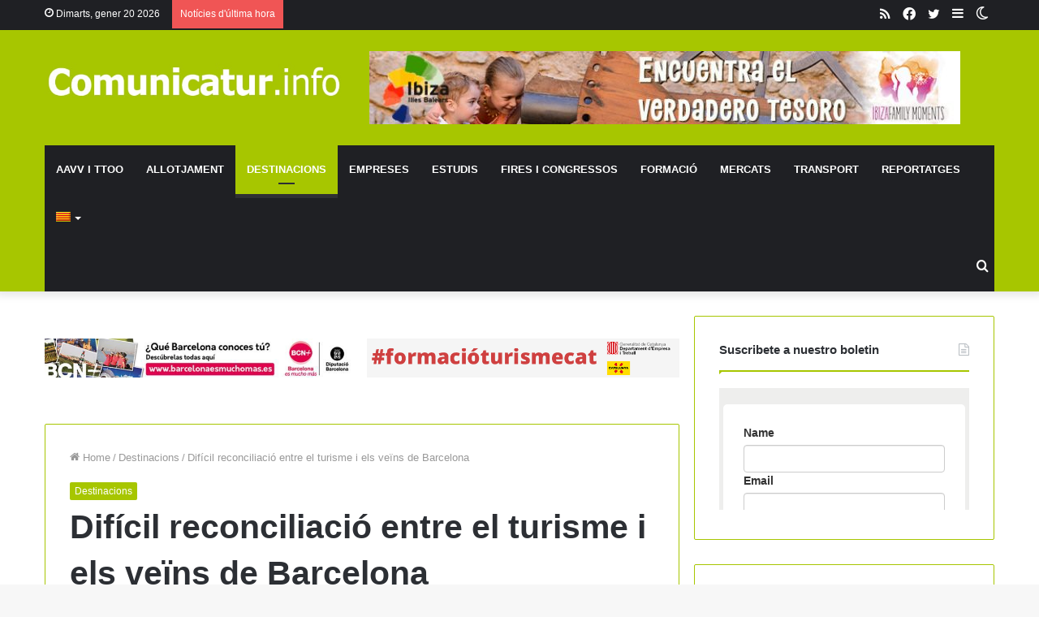

--- FILE ---
content_type: text/html; charset=UTF-8
request_url: https://www.comunicatur.info/dificil-reconciliacio-entre-el-turisme-i-els-veins-de-barcelona/
body_size: 33240
content:
<!DOCTYPE html>
<html lang="ca" class="" data-skin="light" prefix="og: https://ogp.me/ns#">
<head><meta charset="UTF-8" /><script>if(navigator.userAgent.match(/MSIE|Internet Explorer/i)||navigator.userAgent.match(/Trident\/7\..*?rv:11/i)){var href=document.location.href;if(!href.match(/[?&]nowprocket/)){if(href.indexOf("?")==-1){if(href.indexOf("#")==-1){document.location.href=href+"?nowprocket=1"}else{document.location.href=href.replace("#","?nowprocket=1#")}}else{if(href.indexOf("#")==-1){document.location.href=href+"&nowprocket=1"}else{document.location.href=href.replace("#","&nowprocket=1#")}}}}</script><script>class RocketLazyLoadScripts{constructor(){this.triggerEvents=["keydown","mousedown","mousemove","touchmove","touchstart","touchend","wheel"],this.userEventHandler=this._triggerListener.bind(this),this.touchStartHandler=this._onTouchStart.bind(this),this.touchMoveHandler=this._onTouchMove.bind(this),this.touchEndHandler=this._onTouchEnd.bind(this),this.clickHandler=this._onClick.bind(this),this.interceptedClicks=[],window.addEventListener("pageshow",(e=>{this.persisted=e.persisted})),window.addEventListener("DOMContentLoaded",(()=>{this._preconnect3rdParties()})),this.delayedScripts={normal:[],async:[],defer:[]},this.allJQueries=[]}_addUserInteractionListener(e){document.hidden?e._triggerListener():(this.triggerEvents.forEach((t=>window.addEventListener(t,e.userEventHandler,{passive:!0}))),window.addEventListener("touchstart",e.touchStartHandler,{passive:!0}),window.addEventListener("mousedown",e.touchStartHandler),document.addEventListener("visibilitychange",e.userEventHandler))}_removeUserInteractionListener(){this.triggerEvents.forEach((e=>window.removeEventListener(e,this.userEventHandler,{passive:!0}))),document.removeEventListener("visibilitychange",this.userEventHandler)}_onTouchStart(e){"HTML"!==e.target.tagName&&(window.addEventListener("touchend",this.touchEndHandler),window.addEventListener("mouseup",this.touchEndHandler),window.addEventListener("touchmove",this.touchMoveHandler,{passive:!0}),window.addEventListener("mousemove",this.touchMoveHandler),e.target.addEventListener("click",this.clickHandler),this._renameDOMAttribute(e.target,"onclick","rocket-onclick"))}_onTouchMove(e){window.removeEventListener("touchend",this.touchEndHandler),window.removeEventListener("mouseup",this.touchEndHandler),window.removeEventListener("touchmove",this.touchMoveHandler,{passive:!0}),window.removeEventListener("mousemove",this.touchMoveHandler),e.target.removeEventListener("click",this.clickHandler),this._renameDOMAttribute(e.target,"rocket-onclick","onclick")}_onTouchEnd(e){window.removeEventListener("touchend",this.touchEndHandler),window.removeEventListener("mouseup",this.touchEndHandler),window.removeEventListener("touchmove",this.touchMoveHandler,{passive:!0}),window.removeEventListener("mousemove",this.touchMoveHandler)}_onClick(e){e.target.removeEventListener("click",this.clickHandler),this._renameDOMAttribute(e.target,"rocket-onclick","onclick"),this.interceptedClicks.push(e),e.preventDefault(),e.stopPropagation(),e.stopImmediatePropagation()}_replayClicks(){window.removeEventListener("touchstart",this.touchStartHandler,{passive:!0}),window.removeEventListener("mousedown",this.touchStartHandler),this.interceptedClicks.forEach((e=>{e.target.dispatchEvent(new MouseEvent("click",{view:e.view,bubbles:!0,cancelable:!0}))}))}_renameDOMAttribute(e,t,n){e.hasAttribute&&e.hasAttribute(t)&&(event.target.setAttribute(n,event.target.getAttribute(t)),event.target.removeAttribute(t))}_triggerListener(){this._removeUserInteractionListener(this),"loading"===document.readyState?document.addEventListener("DOMContentLoaded",this._loadEverythingNow.bind(this)):this._loadEverythingNow()}_preconnect3rdParties(){let e=[];document.querySelectorAll("script[type=rocketlazyloadscript]").forEach((t=>{if(t.hasAttribute("src")){const n=new URL(t.src).origin;n!==location.origin&&e.push({src:n,crossOrigin:t.crossOrigin||"module"===t.getAttribute("data-rocket-type")})}})),e=[...new Map(e.map((e=>[JSON.stringify(e),e]))).values()],this._batchInjectResourceHints(e,"preconnect")}async _loadEverythingNow(){this.lastBreath=Date.now(),this._delayEventListeners(),this._delayJQueryReady(this),this._handleDocumentWrite(),this._registerAllDelayedScripts(),this._preloadAllScripts(),await this._loadScriptsFromList(this.delayedScripts.normal),await this._loadScriptsFromList(this.delayedScripts.defer),await this._loadScriptsFromList(this.delayedScripts.async);try{await this._triggerDOMContentLoaded(),await this._triggerWindowLoad()}catch(e){}window.dispatchEvent(new Event("rocket-allScriptsLoaded")),this._replayClicks()}_registerAllDelayedScripts(){document.querySelectorAll("script[type=rocketlazyloadscript]").forEach((e=>{e.hasAttribute("src")?e.hasAttribute("async")&&!1!==e.async?this.delayedScripts.async.push(e):e.hasAttribute("defer")&&!1!==e.defer||"module"===e.getAttribute("data-rocket-type")?this.delayedScripts.defer.push(e):this.delayedScripts.normal.push(e):this.delayedScripts.normal.push(e)}))}async _transformScript(e){return await this._littleBreath(),new Promise((t=>{const n=document.createElement("script");[...e.attributes].forEach((e=>{let t=e.nodeName;"type"!==t&&("data-rocket-type"===t&&(t="type"),n.setAttribute(t,e.nodeValue))})),e.hasAttribute("src")?(n.addEventListener("load",t),n.addEventListener("error",t)):(n.text=e.text,t());try{e.parentNode.replaceChild(n,e)}catch(e){t()}}))}async _loadScriptsFromList(e){const t=e.shift();return t?(await this._transformScript(t),this._loadScriptsFromList(e)):Promise.resolve()}_preloadAllScripts(){this._batchInjectResourceHints([...this.delayedScripts.normal,...this.delayedScripts.defer,...this.delayedScripts.async],"preload")}_batchInjectResourceHints(e,t){var n=document.createDocumentFragment();e.forEach((e=>{if(e.src){const i=document.createElement("link");i.href=e.src,i.rel=t,"preconnect"!==t&&(i.as="script"),e.getAttribute&&"module"===e.getAttribute("data-rocket-type")&&(i.crossOrigin=!0),e.crossOrigin&&(i.crossOrigin=e.crossOrigin),n.appendChild(i)}})),document.head.appendChild(n)}_delayEventListeners(){let e={};function t(t,n){!function(t){function n(n){return e[t].eventsToRewrite.indexOf(n)>=0?"rocket-"+n:n}e[t]||(e[t]={originalFunctions:{add:t.addEventListener,remove:t.removeEventListener},eventsToRewrite:[]},t.addEventListener=function(){arguments[0]=n(arguments[0]),e[t].originalFunctions.add.apply(t,arguments)},t.removeEventListener=function(){arguments[0]=n(arguments[0]),e[t].originalFunctions.remove.apply(t,arguments)})}(t),e[t].eventsToRewrite.push(n)}function n(e,t){let n=e[t];Object.defineProperty(e,t,{get:()=>n||function(){},set(i){e["rocket"+t]=n=i}})}t(document,"DOMContentLoaded"),t(window,"DOMContentLoaded"),t(window,"load"),t(window,"pageshow"),t(document,"readystatechange"),n(document,"onreadystatechange"),n(window,"onload"),n(window,"onpageshow")}_delayJQueryReady(e){let t=window.jQuery;Object.defineProperty(window,"jQuery",{get:()=>t,set(n){if(n&&n.fn&&!e.allJQueries.includes(n)){n.fn.ready=n.fn.init.prototype.ready=function(t){e.domReadyFired?t.bind(document)(n):document.addEventListener("rocket-DOMContentLoaded",(()=>t.bind(document)(n)))};const t=n.fn.on;n.fn.on=n.fn.init.prototype.on=function(){if(this[0]===window){function e(e){return e.split(" ").map((e=>"load"===e||0===e.indexOf("load.")?"rocket-jquery-load":e)).join(" ")}"string"==typeof arguments[0]||arguments[0]instanceof String?arguments[0]=e(arguments[0]):"object"==typeof arguments[0]&&Object.keys(arguments[0]).forEach((t=>{delete Object.assign(arguments[0],{[e(t)]:arguments[0][t]})[t]}))}return t.apply(this,arguments),this},e.allJQueries.push(n)}t=n}})}async _triggerDOMContentLoaded(){this.domReadyFired=!0,await this._littleBreath(),document.dispatchEvent(new Event("rocket-DOMContentLoaded")),await this._littleBreath(),window.dispatchEvent(new Event("rocket-DOMContentLoaded")),await this._littleBreath(),document.dispatchEvent(new Event("rocket-readystatechange")),await this._littleBreath(),document.rocketonreadystatechange&&document.rocketonreadystatechange()}async _triggerWindowLoad(){await this._littleBreath(),window.dispatchEvent(new Event("rocket-load")),await this._littleBreath(),window.rocketonload&&window.rocketonload(),await this._littleBreath(),this.allJQueries.forEach((e=>e(window).trigger("rocket-jquery-load"))),await this._littleBreath();const e=new Event("rocket-pageshow");e.persisted=this.persisted,window.dispatchEvent(e),await this._littleBreath(),window.rocketonpageshow&&window.rocketonpageshow({persisted:this.persisted})}_handleDocumentWrite(){const e=new Map;document.write=document.writeln=function(t){const n=document.currentScript,i=document.createRange(),r=n.parentElement;let o=e.get(n);void 0===o&&(o=n.nextSibling,e.set(n,o));const s=document.createDocumentFragment();i.setStart(s,0),s.appendChild(i.createContextualFragment(t)),r.insertBefore(s,o)}}async _littleBreath(){Date.now()-this.lastBreath>45&&(await this._requestAnimFrame(),this.lastBreath=Date.now())}async _requestAnimFrame(){return document.hidden?new Promise((e=>setTimeout(e))):new Promise((e=>requestAnimationFrame(e)))}static run(){const e=new RocketLazyLoadScripts;e._addUserInteractionListener(e)}}RocketLazyLoadScripts.run();</script>
	
	<link rel="profile" href="http://gmpg.org/xfn/11" />
			<script type="rocketlazyloadscript" data-rocket-type="text/javascript">try{if("undefined"!=typeof localStorage){var tieSkin=localStorage.getItem("tie-skin"),html=document.getElementsByTagName("html")[0].classList,htmlSkin="light";if(html.contains("dark-skin")&&(htmlSkin="dark"),null!=tieSkin&&tieSkin!=htmlSkin){html.add("tie-skin-inverted");var tieSkinInverted=!0}"dark"==tieSkin?html.add("dark-skin"):"light"==tieSkin&&html.remove("dark-skin")}}catch(t){console.log(t)}</script>
		<link rel="alternate" hreflang="ca" href="https://www.comunicatur.info/dificil-reconciliacio-entre-el-turisme-i-els-veins-de-barcelona/" />
<link rel="alternate" hreflang="es-es" href="https://www.comunicatur.info/es/dificil-reconciliacion-entre-el-turismo-y-los-vecinos-de-barcelona/" />
<link rel="alternate" hreflang="x-default" href="https://www.comunicatur.info/dificil-reconciliacio-entre-el-turisme-i-els-veins-de-barcelona/" />

<!-- Open Graph Meta Tags generated by Blog2Social 820 - https://www.blog2social.com -->
<meta property="og:title" content="Difícil reconciliació entre el turisme i els veïns de Barcelona"/>
<meta property="og:description" content="El debat sobre el turisme i els seu encaix social a la ciutat de Barcelona es troba en una situació crítica. L&#039;audiència pública organitzada per l’ajuntam"/>
<meta property="og:url" content="https://www.comunicatur.info/dificil-reconciliacio-entre-el-turisme-i-els-veins-de-barcelona/"/>
<meta property="og:type" content="article"/>
<meta property="og:article:published_time" content="2015-02-27 00:00:07"/>
<meta property="og:article:modified_time" content="2015-02-26 19:07:52"/>
<!-- Open Graph Meta Tags generated by Blog2Social 820 - https://www.blog2social.com -->

<!-- Twitter Card generated by Blog2Social 820 - https://www.blog2social.com -->
<meta name="twitter:card" content="summary">
<meta name="twitter:title" content="Difícil reconciliació entre el turisme i els veïns de Barcelona"/>
<meta name="twitter:description" content="El debat sobre el turisme i els seu encaix social a la ciutat de Barcelona es troba en una situació crítica. L&#039;audiència pública organitzada per l’ajuntam"/>
<!-- Twitter Card generated by Blog2Social 820 - https://www.blog2social.com -->
<meta name="author" content="admin"/>

<!-- Search Engine Optimization by Rank Math - https://s.rankmath.com/home -->
<title>Difícil reconciliació entre el turisme i els veïns de Barcelona - Comunicatur</title>
<meta name="robots" content="follow, index, max-snippet:-1, max-video-preview:-1, max-image-preview:large"/>
<link rel="canonical" href="https://www.comunicatur.info/dificil-reconciliacio-entre-el-turisme-i-els-veins-de-barcelona/" />
<meta property="og:locale" content="ca_ES" />
<meta property="og:type" content="article" />
<meta property="og:title" content="Difícil reconciliació entre el turisme i els veïns de Barcelona - Comunicatur" />
<meta property="og:description" content="El debat sobre el turisme i els seu encaix social a la ciutat de Barcelona es troba en una situació crítica. L&#8217;audiència pública organitzada per l’ajuntament a petició de diferents associacions va evidenciar la tensió que existeix al voltant del model turístic. Sense turismefòbia, però amb crítiques a la gestió del turisme. L&#8217;audiència, un acte &hellip;" />
<meta property="og:url" content="https://www.comunicatur.info/dificil-reconciliacio-entre-el-turisme-i-els-veins-de-barcelona/" />
<meta property="og:site_name" content="Comunicatur.info" />
<meta property="article:section" content="Destinacions" />
<meta property="article:published_time" content="2015-02-27T00:00:07+02:00" />
<meta name="twitter:card" content="summary_large_image" />
<meta name="twitter:title" content="Difícil reconciliació entre el turisme i els veïns de Barcelona - Comunicatur" />
<meta name="twitter:description" content="El debat sobre el turisme i els seu encaix social a la ciutat de Barcelona es troba en una situació crítica. L&#8217;audiència pública organitzada per l’ajuntament a petició de diferents associacions va evidenciar la tensió que existeix al voltant del model turístic. Sense turismefòbia, però amb crítiques a la gestió del turisme. L&#8217;audiència, un acte &hellip;" />
<meta name="twitter:label1" content="Written by" />
<meta name="twitter:data1" content="admin" />
<meta name="twitter:label2" content="Time to read" />
<meta name="twitter:data2" content="2 minutes" />
<script type="application/ld+json" class="rank-math-schema">{"@context":"https://schema.org","@graph":[{"@type":["NewsMediaOrganization","Organization"],"@id":"https://www.comunicatur.info/#organization","name":"Comunicatur.info","url":"https://www.comunicatur.info","logo":{"@type":"ImageObject","@id":"https://www.comunicatur.info/#logo","url":"https://www.comunicatur.info/wp-content/uploads/2014/02/logo2.jpg","contentUrl":"https://www.comunicatur.info/wp-content/uploads/2014/02/logo2.jpg","caption":"Comunicatur.info","inLanguage":"ca","width":"617","height":"75"}},{"@type":"WebSite","@id":"https://www.comunicatur.info/#website","url":"https://www.comunicatur.info","name":"Comunicatur.info","publisher":{"@id":"https://www.comunicatur.info/#organization"},"inLanguage":"ca"},{"@type":"WebPage","@id":"https://www.comunicatur.info/dificil-reconciliacio-entre-el-turisme-i-els-veins-de-barcelona/#webpage","url":"https://www.comunicatur.info/dificil-reconciliacio-entre-el-turisme-i-els-veins-de-barcelona/","name":"Dif\u00edcil reconciliaci\u00f3 entre el turisme i els ve\u00efns de Barcelona - Comunicatur","datePublished":"2015-02-27T00:00:07+02:00","dateModified":"2015-02-27T00:00:07+02:00","isPartOf":{"@id":"https://www.comunicatur.info/#website"},"inLanguage":"ca"},{"@type":"Person","@id":"https://www.comunicatur.info/author/admin/","name":"admin","url":"https://www.comunicatur.info/author/admin/","image":{"@type":"ImageObject","@id":"https://secure.gravatar.com/avatar/fb0bdca5fa2ec798a61a4938dc4ebd74?s=96&amp;d=mm&amp;r=g","url":"https://secure.gravatar.com/avatar/fb0bdca5fa2ec798a61a4938dc4ebd74?s=96&amp;d=mm&amp;r=g","caption":"admin","inLanguage":"ca"},"worksFor":{"@id":"https://www.comunicatur.info/#organization"}},{"@type":"NewsArticle","headline":"Dif\u00edcil reconciliaci\u00f3 entre el turisme i els ve\u00efns de Barcelona - Comunicatur","datePublished":"2015-02-27T00:00:07+02:00","dateModified":"2015-02-27T00:00:07+02:00","author":{"@id":"https://www.comunicatur.info/author/admin/","name":"admin"},"publisher":{"@id":"https://www.comunicatur.info/#organization"},"description":"El debat sobre el turisme i els seu encaix social a la ciutat de Barcelona es troba en una situaci\u00f3 cr\u00edtica. L'audi\u00e8ncia p\u00fablica organitzada per l\u2019ajuntament a petici\u00f3 de diferents associacions va evidenciar la tensi\u00f3 que existeix al voltant del model tur\u00edstic. Sense turismef\u00f2bia, per\u00f2 amb cr\u00edtiques a la gesti\u00f3 del turisme.","name":"Dif\u00edcil reconciliaci\u00f3 entre el turisme i els ve\u00efns de Barcelona - Comunicatur","@id":"https://www.comunicatur.info/dificil-reconciliacio-entre-el-turisme-i-els-veins-de-barcelona/#richSnippet","isPartOf":{"@id":"https://www.comunicatur.info/dificil-reconciliacio-entre-el-turisme-i-els-veins-de-barcelona/#webpage"},"inLanguage":"ca","mainEntityOfPage":{"@id":"https://www.comunicatur.info/dificil-reconciliacio-entre-el-turisme-i-els-veins-de-barcelona/#webpage"}}]}</script>
<!-- /Rank Math WordPress SEO plugin -->


<link rel="alternate" type="application/rss+xml" title="Comunicatur &raquo; canal d&#039;informació" href="https://www.comunicatur.info/feed/" />
<link rel="alternate" type="application/rss+xml" title="Comunicatur &raquo; Canal dels comentaris" href="https://www.comunicatur.info/comments/feed/" />
<link rel="alternate" type="application/rss+xml" title="Comunicatur &raquo; Difícil reconciliació entre el turisme i els veïns de Barcelona Canal dels comentaris" href="https://www.comunicatur.info/dificil-reconciliacio-entre-el-turisme-i-els-veins-de-barcelona/feed/" />
<style type="text/css">
img.wp-smiley,
img.emoji {
	display: inline !important;
	border: none !important;
	box-shadow: none !important;
	height: 1em !important;
	width: 1em !important;
	margin: 0 0.07em !important;
	vertical-align: -0.1em !important;
	background: none !important;
	padding: 0 !important;
}
</style>
	<link data-minify="1" rel='stylesheet' id='validate-engine-css-css'  href='https://www.comunicatur.info/wp-content/cache/min/1/wp-content/plugins/wysija-newsletters/css/validationEngine.jquery.css?ver=1733499035' type='text/css' media='all' />
<link rel='stylesheet' id='wp-block-library-css'  href='https://www.comunicatur.info/wp-includes/css/dist/block-library/style.min.css?ver=5.9.12' type='text/css' media='all' />
<style id='wp-block-library-theme-inline-css' type='text/css'>
.wp-block-audio figcaption{color:#555;font-size:13px;text-align:center}.is-dark-theme .wp-block-audio figcaption{color:hsla(0,0%,100%,.65)}.wp-block-code>code{font-family:Menlo,Consolas,monaco,monospace;color:#1e1e1e;padding:.8em 1em;border:1px solid #ddd;border-radius:4px}.wp-block-embed figcaption{color:#555;font-size:13px;text-align:center}.is-dark-theme .wp-block-embed figcaption{color:hsla(0,0%,100%,.65)}.blocks-gallery-caption{color:#555;font-size:13px;text-align:center}.is-dark-theme .blocks-gallery-caption{color:hsla(0,0%,100%,.65)}.wp-block-image figcaption{color:#555;font-size:13px;text-align:center}.is-dark-theme .wp-block-image figcaption{color:hsla(0,0%,100%,.65)}.wp-block-pullquote{border-top:4px solid;border-bottom:4px solid;margin-bottom:1.75em;color:currentColor}.wp-block-pullquote__citation,.wp-block-pullquote cite,.wp-block-pullquote footer{color:currentColor;text-transform:uppercase;font-size:.8125em;font-style:normal}.wp-block-quote{border-left:.25em solid;margin:0 0 1.75em;padding-left:1em}.wp-block-quote cite,.wp-block-quote footer{color:currentColor;font-size:.8125em;position:relative;font-style:normal}.wp-block-quote.has-text-align-right{border-left:none;border-right:.25em solid;padding-left:0;padding-right:1em}.wp-block-quote.has-text-align-center{border:none;padding-left:0}.wp-block-quote.is-large,.wp-block-quote.is-style-large,.wp-block-quote.is-style-plain{border:none}.wp-block-search .wp-block-search__label{font-weight:700}.wp-block-group:where(.has-background){padding:1.25em 2.375em}.wp-block-separator{border:none;border-bottom:2px solid;margin-left:auto;margin-right:auto;opacity:.4}.wp-block-separator:not(.is-style-wide):not(.is-style-dots){width:100px}.wp-block-separator.has-background:not(.is-style-dots){border-bottom:none;height:1px}.wp-block-separator.has-background:not(.is-style-wide):not(.is-style-dots){height:2px}.wp-block-table thead{border-bottom:3px solid}.wp-block-table tfoot{border-top:3px solid}.wp-block-table td,.wp-block-table th{padding:.5em;border:1px solid;word-break:normal}.wp-block-table figcaption{color:#555;font-size:13px;text-align:center}.is-dark-theme .wp-block-table figcaption{color:hsla(0,0%,100%,.65)}.wp-block-video figcaption{color:#555;font-size:13px;text-align:center}.is-dark-theme .wp-block-video figcaption{color:hsla(0,0%,100%,.65)}.wp-block-template-part.has-background{padding:1.25em 2.375em;margin-top:0;margin-bottom:0}
</style>
<style id='global-styles-inline-css' type='text/css'>
body{--wp--preset--color--black: #000000;--wp--preset--color--cyan-bluish-gray: #abb8c3;--wp--preset--color--white: #ffffff;--wp--preset--color--pale-pink: #f78da7;--wp--preset--color--vivid-red: #cf2e2e;--wp--preset--color--luminous-vivid-orange: #ff6900;--wp--preset--color--luminous-vivid-amber: #fcb900;--wp--preset--color--light-green-cyan: #7bdcb5;--wp--preset--color--vivid-green-cyan: #00d084;--wp--preset--color--pale-cyan-blue: #8ed1fc;--wp--preset--color--vivid-cyan-blue: #0693e3;--wp--preset--color--vivid-purple: #9b51e0;--wp--preset--gradient--vivid-cyan-blue-to-vivid-purple: linear-gradient(135deg,rgba(6,147,227,1) 0%,rgb(155,81,224) 100%);--wp--preset--gradient--light-green-cyan-to-vivid-green-cyan: linear-gradient(135deg,rgb(122,220,180) 0%,rgb(0,208,130) 100%);--wp--preset--gradient--luminous-vivid-amber-to-luminous-vivid-orange: linear-gradient(135deg,rgba(252,185,0,1) 0%,rgba(255,105,0,1) 100%);--wp--preset--gradient--luminous-vivid-orange-to-vivid-red: linear-gradient(135deg,rgba(255,105,0,1) 0%,rgb(207,46,46) 100%);--wp--preset--gradient--very-light-gray-to-cyan-bluish-gray: linear-gradient(135deg,rgb(238,238,238) 0%,rgb(169,184,195) 100%);--wp--preset--gradient--cool-to-warm-spectrum: linear-gradient(135deg,rgb(74,234,220) 0%,rgb(151,120,209) 20%,rgb(207,42,186) 40%,rgb(238,44,130) 60%,rgb(251,105,98) 80%,rgb(254,248,76) 100%);--wp--preset--gradient--blush-light-purple: linear-gradient(135deg,rgb(255,206,236) 0%,rgb(152,150,240) 100%);--wp--preset--gradient--blush-bordeaux: linear-gradient(135deg,rgb(254,205,165) 0%,rgb(254,45,45) 50%,rgb(107,0,62) 100%);--wp--preset--gradient--luminous-dusk: linear-gradient(135deg,rgb(255,203,112) 0%,rgb(199,81,192) 50%,rgb(65,88,208) 100%);--wp--preset--gradient--pale-ocean: linear-gradient(135deg,rgb(255,245,203) 0%,rgb(182,227,212) 50%,rgb(51,167,181) 100%);--wp--preset--gradient--electric-grass: linear-gradient(135deg,rgb(202,248,128) 0%,rgb(113,206,126) 100%);--wp--preset--gradient--midnight: linear-gradient(135deg,rgb(2,3,129) 0%,rgb(40,116,252) 100%);--wp--preset--duotone--dark-grayscale: url('#wp-duotone-dark-grayscale');--wp--preset--duotone--grayscale: url('#wp-duotone-grayscale');--wp--preset--duotone--purple-yellow: url('#wp-duotone-purple-yellow');--wp--preset--duotone--blue-red: url('#wp-duotone-blue-red');--wp--preset--duotone--midnight: url('#wp-duotone-midnight');--wp--preset--duotone--magenta-yellow: url('#wp-duotone-magenta-yellow');--wp--preset--duotone--purple-green: url('#wp-duotone-purple-green');--wp--preset--duotone--blue-orange: url('#wp-duotone-blue-orange');--wp--preset--font-size--small: 13px;--wp--preset--font-size--medium: 20px;--wp--preset--font-size--large: 36px;--wp--preset--font-size--x-large: 42px;}.has-black-color{color: var(--wp--preset--color--black) !important;}.has-cyan-bluish-gray-color{color: var(--wp--preset--color--cyan-bluish-gray) !important;}.has-white-color{color: var(--wp--preset--color--white) !important;}.has-pale-pink-color{color: var(--wp--preset--color--pale-pink) !important;}.has-vivid-red-color{color: var(--wp--preset--color--vivid-red) !important;}.has-luminous-vivid-orange-color{color: var(--wp--preset--color--luminous-vivid-orange) !important;}.has-luminous-vivid-amber-color{color: var(--wp--preset--color--luminous-vivid-amber) !important;}.has-light-green-cyan-color{color: var(--wp--preset--color--light-green-cyan) !important;}.has-vivid-green-cyan-color{color: var(--wp--preset--color--vivid-green-cyan) !important;}.has-pale-cyan-blue-color{color: var(--wp--preset--color--pale-cyan-blue) !important;}.has-vivid-cyan-blue-color{color: var(--wp--preset--color--vivid-cyan-blue) !important;}.has-vivid-purple-color{color: var(--wp--preset--color--vivid-purple) !important;}.has-black-background-color{background-color: var(--wp--preset--color--black) !important;}.has-cyan-bluish-gray-background-color{background-color: var(--wp--preset--color--cyan-bluish-gray) !important;}.has-white-background-color{background-color: var(--wp--preset--color--white) !important;}.has-pale-pink-background-color{background-color: var(--wp--preset--color--pale-pink) !important;}.has-vivid-red-background-color{background-color: var(--wp--preset--color--vivid-red) !important;}.has-luminous-vivid-orange-background-color{background-color: var(--wp--preset--color--luminous-vivid-orange) !important;}.has-luminous-vivid-amber-background-color{background-color: var(--wp--preset--color--luminous-vivid-amber) !important;}.has-light-green-cyan-background-color{background-color: var(--wp--preset--color--light-green-cyan) !important;}.has-vivid-green-cyan-background-color{background-color: var(--wp--preset--color--vivid-green-cyan) !important;}.has-pale-cyan-blue-background-color{background-color: var(--wp--preset--color--pale-cyan-blue) !important;}.has-vivid-cyan-blue-background-color{background-color: var(--wp--preset--color--vivid-cyan-blue) !important;}.has-vivid-purple-background-color{background-color: var(--wp--preset--color--vivid-purple) !important;}.has-black-border-color{border-color: var(--wp--preset--color--black) !important;}.has-cyan-bluish-gray-border-color{border-color: var(--wp--preset--color--cyan-bluish-gray) !important;}.has-white-border-color{border-color: var(--wp--preset--color--white) !important;}.has-pale-pink-border-color{border-color: var(--wp--preset--color--pale-pink) !important;}.has-vivid-red-border-color{border-color: var(--wp--preset--color--vivid-red) !important;}.has-luminous-vivid-orange-border-color{border-color: var(--wp--preset--color--luminous-vivid-orange) !important;}.has-luminous-vivid-amber-border-color{border-color: var(--wp--preset--color--luminous-vivid-amber) !important;}.has-light-green-cyan-border-color{border-color: var(--wp--preset--color--light-green-cyan) !important;}.has-vivid-green-cyan-border-color{border-color: var(--wp--preset--color--vivid-green-cyan) !important;}.has-pale-cyan-blue-border-color{border-color: var(--wp--preset--color--pale-cyan-blue) !important;}.has-vivid-cyan-blue-border-color{border-color: var(--wp--preset--color--vivid-cyan-blue) !important;}.has-vivid-purple-border-color{border-color: var(--wp--preset--color--vivid-purple) !important;}.has-vivid-cyan-blue-to-vivid-purple-gradient-background{background: var(--wp--preset--gradient--vivid-cyan-blue-to-vivid-purple) !important;}.has-light-green-cyan-to-vivid-green-cyan-gradient-background{background: var(--wp--preset--gradient--light-green-cyan-to-vivid-green-cyan) !important;}.has-luminous-vivid-amber-to-luminous-vivid-orange-gradient-background{background: var(--wp--preset--gradient--luminous-vivid-amber-to-luminous-vivid-orange) !important;}.has-luminous-vivid-orange-to-vivid-red-gradient-background{background: var(--wp--preset--gradient--luminous-vivid-orange-to-vivid-red) !important;}.has-very-light-gray-to-cyan-bluish-gray-gradient-background{background: var(--wp--preset--gradient--very-light-gray-to-cyan-bluish-gray) !important;}.has-cool-to-warm-spectrum-gradient-background{background: var(--wp--preset--gradient--cool-to-warm-spectrum) !important;}.has-blush-light-purple-gradient-background{background: var(--wp--preset--gradient--blush-light-purple) !important;}.has-blush-bordeaux-gradient-background{background: var(--wp--preset--gradient--blush-bordeaux) !important;}.has-luminous-dusk-gradient-background{background: var(--wp--preset--gradient--luminous-dusk) !important;}.has-pale-ocean-gradient-background{background: var(--wp--preset--gradient--pale-ocean) !important;}.has-electric-grass-gradient-background{background: var(--wp--preset--gradient--electric-grass) !important;}.has-midnight-gradient-background{background: var(--wp--preset--gradient--midnight) !important;}.has-small-font-size{font-size: var(--wp--preset--font-size--small) !important;}.has-medium-font-size{font-size: var(--wp--preset--font-size--medium) !important;}.has-large-font-size{font-size: var(--wp--preset--font-size--large) !important;}.has-x-large-font-size{font-size: var(--wp--preset--font-size--x-large) !important;}
</style>
<link data-minify="1" rel='stylesheet' id='buy_sell_ads_pro_main_stylesheet-css'  href='https://www.comunicatur.info/wp-content/cache/min/1/wp-content/plugins/bsa-plugin-pro-scripteo/frontend/css/asset/style.css?ver=1733499035' type='text/css' media='all' />
<link data-minify="1" rel='stylesheet' id='buy_sell_ads_pro_user_panel-css'  href='https://www.comunicatur.info/wp-content/cache/min/1/wp-content/plugins/bsa-plugin-pro-scripteo/frontend/css/asset/user-panel.css?ver=1733499035' type='text/css' media='all' />
<link data-minify="1" rel='stylesheet' id='buy_sell_ads_pro_template_stylesheet-css'  href='https://www.comunicatur.info/wp-content/cache/min/1/wp-content/plugins/bsa-plugin-pro-scripteo/frontend/css/all.css?ver=1733499035' type='text/css' media='all' />
<link data-minify="1" rel='stylesheet' id='buy_sell_ads_pro_animate_stylesheet-css'  href='https://www.comunicatur.info/wp-content/cache/min/1/wp-content/plugins/bsa-plugin-pro-scripteo/frontend/css/asset/animate.css?ver=1733499035' type='text/css' media='all' />
<link data-minify="1" rel='stylesheet' id='buy_sell_ads_pro_chart_stylesheet-css'  href='https://www.comunicatur.info/wp-content/cache/min/1/wp-content/plugins/bsa-plugin-pro-scripteo/frontend/css/asset/chart.css?ver=1733499036' type='text/css' media='all' />
<link data-minify="1" rel='stylesheet' id='buy_sell_ads_pro_carousel_stylesheet-css'  href='https://www.comunicatur.info/wp-content/cache/min/1/wp-content/plugins/bsa-plugin-pro-scripteo/frontend/css/asset/bsa.carousel.css?ver=1733499036' type='text/css' media='all' />
<link data-minify="1" rel='stylesheet' id='buy_sell_ads_pro_materialize_stylesheet-css'  href='https://www.comunicatur.info/wp-content/cache/min/1/wp-content/plugins/bsa-plugin-pro-scripteo/frontend/css/asset/material-design.css?ver=1733499036' type='text/css' media='all' />
<link rel='stylesheet' id='wpml-legacy-horizontal-list-0-css'  href='//www.comunicatur.info/wp-content/plugins/sitepress-multilingual-cms/templates/language-switchers/legacy-list-horizontal/style.min.css?ver=1' type='text/css' media='all' />
<style id='wpml-legacy-horizontal-list-0-inline-css' type='text/css'>
.wpml-ls-statics-shortcode_actions, .wpml-ls-statics-shortcode_actions .wpml-ls-sub-menu, .wpml-ls-statics-shortcode_actions a {border-color:#cdcdcd;}.wpml-ls-statics-shortcode_actions a {color:#444444;background-color:#ffffff;}.wpml-ls-statics-shortcode_actions a:hover,.wpml-ls-statics-shortcode_actions a:focus {color:#000000;background-color:#eeeeee;}.wpml-ls-statics-shortcode_actions .wpml-ls-current-language>a {color:#444444;background-color:#ffffff;}.wpml-ls-statics-shortcode_actions .wpml-ls-current-language:hover>a, .wpml-ls-statics-shortcode_actions .wpml-ls-current-language>a:focus {color:#000000;background-color:#eeeeee;}
</style>
<link rel='stylesheet' id='wpml-menu-item-0-css'  href='//www.comunicatur.info/wp-content/plugins/sitepress-multilingual-cms/templates/language-switchers/menu-item/style.min.css?ver=1' type='text/css' media='all' />
<link data-minify="1" rel='stylesheet' id='cms-navigation-style-base-css'  href='https://www.comunicatur.info/wp-content/cache/min/1/wp-content/plugins/wpml-cms-nav/res/css/cms-navigation-base.css?ver=1733499036' type='text/css' media='screen' />
<link data-minify="1" rel='stylesheet' id='cms-navigation-style-css'  href='https://www.comunicatur.info/wp-content/cache/min/1/wp-content/plugins/wpml-cms-nav/res/css/cms-navigation.css?ver=1733499036' type='text/css' media='screen' />
<link rel='stylesheet' id='tie-css-base-css'  href='https://www.comunicatur.info/wp-content/themes/jannah/assets/css/base.min.css?ver=5.4.10' type='text/css' media='all' />
<link rel='stylesheet' id='tie-css-styles-css'  href='https://www.comunicatur.info/wp-content/themes/jannah/assets/css/style.min.css?ver=5.4.10' type='text/css' media='all' />
<link rel='stylesheet' id='tie-css-widgets-css'  href='https://www.comunicatur.info/wp-content/themes/jannah/assets/css/widgets.min.css?ver=5.4.10' type='text/css' media='all' />
<link data-minify="1" rel='stylesheet' id='tie-css-helpers-css'  href='https://www.comunicatur.info/wp-content/cache/min/1/wp-content/themes/jannah/assets/css/helpers.min.css?ver=1733499036' type='text/css' media='all' />
<link data-minify="1" rel='stylesheet' id='tie-fontawesome5-css'  href='https://www.comunicatur.info/wp-content/cache/min/1/wp-content/themes/jannah/assets/css/fontawesome.css?ver=1733499036' type='text/css' media='all' />
<link data-minify="1" rel='stylesheet' id='tie-css-ilightbox-css'  href='https://www.comunicatur.info/wp-content/cache/min/1/wp-content/themes/jannah/assets/ilightbox/dark-skin/skin.css?ver=1733499036' type='text/css' media='all' />
<link rel='stylesheet' id='tie-css-shortcodes-css'  href='https://www.comunicatur.info/wp-content/themes/jannah/assets/css/plugins/shortcodes.min.css?ver=5.4.10' type='text/css' media='all' />
<link rel='stylesheet' id='tie-css-single-css'  href='https://www.comunicatur.info/wp-content/themes/jannah/assets/css/single.min.css?ver=5.4.10' type='text/css' media='all' />
<link rel='stylesheet' id='tie-css-print-css'  href='https://www.comunicatur.info/wp-content/themes/jannah/assets/css/print.css?ver=5.4.10' type='text/css' media='print' />
<link rel='stylesheet' id='tie-theme-child-css-css'  href='https://www.comunicatur.info/wp-content/themes/jannah-child/style.css?ver=5.9.12' type='text/css' media='all' />
<style id='tie-theme-child-css-inline-css' type='text/css'>
.wf-active .logo-text,.wf-active h1,.wf-active h2,.wf-active h3,.wf-active h4,.wf-active h5,.wf-active h6,.wf-active .the-subtitle{font-family: 'Poppins';}#main-nav .main-menu > ul > li > a{text-transform: uppercase;}.brand-title,a:hover,.tie-popup-search-submit,#logo.text-logo a,.theme-header nav .components #search-submit:hover,.theme-header .header-nav .components > li:hover > a,.theme-header .header-nav .components li a:hover,.main-menu ul.cats-vertical li a.is-active,.main-menu ul.cats-vertical li a:hover,.main-nav li.mega-menu .post-meta a:hover,.main-nav li.mega-menu .post-box-title a:hover,.search-in-main-nav.autocomplete-suggestions a:hover,#main-nav .menu ul:not(.cats-horizontal) li:hover > a,#main-nav .menu ul li.current-menu-item:not(.mega-link-column) > a,.top-nav .menu li:hover > a,.top-nav .menu > .tie-current-menu > a,.search-in-top-nav.autocomplete-suggestions .post-title a:hover,div.mag-box .mag-box-options .mag-box-filter-links a.active,.mag-box-filter-links .flexMenu-viewMore:hover > a,.stars-rating-active,body .tabs.tabs .active > a,.video-play-icon,.spinner-circle:after,#go-to-content:hover,.comment-list .comment-author .fn,.commentlist .comment-author .fn,blockquote::before,blockquote cite,blockquote.quote-simple p,.multiple-post-pages a:hover,#story-index li .is-current,.latest-tweets-widget .twitter-icon-wrap span,.wide-slider-nav-wrapper .slide,.wide-next-prev-slider-wrapper .tie-slider-nav li:hover span,.review-final-score h3,#mobile-menu-icon:hover .menu-text,body .entry a,.dark-skin body .entry a,.entry .post-bottom-meta a:hover,.comment-list .comment-content a,q a,blockquote a,.widget.tie-weather-widget .icon-basecloud-bg:after,.site-footer a:hover,.site-footer .stars-rating-active,.site-footer .twitter-icon-wrap span,.site-info a:hover{color: #a7c600;}#instagram-link a:hover{color: #a7c600 !important;border-color: #a7c600 !important;}[type='submit'],.button,.generic-button a,.generic-button button,.theme-header .header-nav .comp-sub-menu a.button.guest-btn:hover,.theme-header .header-nav .comp-sub-menu a.checkout-button,nav.main-nav .menu > li.tie-current-menu > a,nav.main-nav .menu > li:hover > a,.main-menu .mega-links-head:after,.main-nav .mega-menu.mega-cat .cats-horizontal li a.is-active,#mobile-menu-icon:hover .nav-icon,#mobile-menu-icon:hover .nav-icon:before,#mobile-menu-icon:hover .nav-icon:after,.search-in-main-nav.autocomplete-suggestions a.button,.search-in-top-nav.autocomplete-suggestions a.button,.spinner > div,.post-cat,.pages-numbers li.current span,.multiple-post-pages > span,#tie-wrapper .mejs-container .mejs-controls,.mag-box-filter-links a:hover,.slider-arrow-nav a:not(.pagination-disabled):hover,.comment-list .reply a:hover,.commentlist .reply a:hover,#reading-position-indicator,#story-index-icon,.videos-block .playlist-title,.review-percentage .review-item span span,.tie-slick-dots li.slick-active button,.tie-slick-dots li button:hover,.digital-rating-static,.timeline-widget li a:hover .date:before,#wp-calendar #today,.posts-list-counter li.widget-post-list:before,.cat-counter a + span,.tie-slider-nav li span:hover,.fullwidth-area .widget_tag_cloud .tagcloud a:hover,.magazine2:not(.block-head-4) .dark-widgetized-area ul.tabs a:hover,.magazine2:not(.block-head-4) .dark-widgetized-area ul.tabs .active a,.magazine1 .dark-widgetized-area ul.tabs a:hover,.magazine1 .dark-widgetized-area ul.tabs .active a,.block-head-4.magazine2 .dark-widgetized-area .tabs.tabs .active a,.block-head-4.magazine2 .dark-widgetized-area .tabs > .active a:before,.block-head-4.magazine2 .dark-widgetized-area .tabs > .active a:after,.demo_store,.demo #logo:after,.demo #sticky-logo:after,.widget.tie-weather-widget,span.video-close-btn:hover,#go-to-top,.latest-tweets-widget .slider-links .button:not(:hover){background-color: #a7c600;color: #FFFFFF;}.tie-weather-widget .widget-title .the-subtitle,.block-head-4.magazine2 #footer .tabs .active a:hover{color: #FFFFFF;}pre,code,.pages-numbers li.current span,.theme-header .header-nav .comp-sub-menu a.button.guest-btn:hover,.multiple-post-pages > span,.post-content-slideshow .tie-slider-nav li span:hover,#tie-body .tie-slider-nav li > span:hover,.slider-arrow-nav a:not(.pagination-disabled):hover,.main-nav .mega-menu.mega-cat .cats-horizontal li a.is-active,.main-nav .mega-menu.mega-cat .cats-horizontal li a:hover,.main-menu .menu > li > .menu-sub-content{border-color: #a7c600;}.main-menu .menu > li.tie-current-menu{border-bottom-color: #a7c600;}.top-nav .menu li.tie-current-menu > a:before,.top-nav .menu li.menu-item-has-children:hover > a:before{border-top-color: #a7c600;}.main-nav .main-menu .menu > li.tie-current-menu > a:before,.main-nav .main-menu .menu > li:hover > a:before{border-top-color: #FFFFFF;}header.main-nav-light .main-nav .menu-item-has-children li:hover > a:before,header.main-nav-light .main-nav .mega-menu li:hover > a:before{border-left-color: #a7c600;}.rtl header.main-nav-light .main-nav .menu-item-has-children li:hover > a:before,.rtl header.main-nav-light .main-nav .mega-menu li:hover > a:before{border-right-color: #a7c600;border-left-color: transparent;}.top-nav ul.menu li .menu-item-has-children:hover > a:before{border-top-color: transparent;border-left-color: #a7c600;}.rtl .top-nav ul.menu li .menu-item-has-children:hover > a:before{border-left-color: transparent;border-right-color: #a7c600;}::-moz-selection{background-color: #a7c600;color: #FFFFFF;}::selection{background-color: #a7c600;color: #FFFFFF;}circle.circle_bar{stroke: #a7c600;}#reading-position-indicator{box-shadow: 0 0 10px rgba( 167,198,0,0.7);}#logo.text-logo a:hover,body .entry a:hover,.dark-skin body .entry a:hover,.comment-list .comment-content a:hover,.block-head-4.magazine2 .site-footer .tabs li a:hover,q a:hover,blockquote a:hover{color: #759400;}.button:hover,input[type='submit']:hover,.generic-button a:hover,.generic-button button:hover,a.post-cat:hover,.site-footer .button:hover,.site-footer [type='submit']:hover,.search-in-main-nav.autocomplete-suggestions a.button:hover,.search-in-top-nav.autocomplete-suggestions a.button:hover,.theme-header .header-nav .comp-sub-menu a.checkout-button:hover{background-color: #759400;color: #FFFFFF;}.theme-header .header-nav .comp-sub-menu a.checkout-button:not(:hover),body .entry a.button{color: #FFFFFF;}#story-index.is-compact .story-index-content{background-color: #a7c600;}#story-index.is-compact .story-index-content a,#story-index.is-compact .story-index-content .is-current{color: #FFFFFF;}#tie-body .mag-box-title h3 a,#tie-body .block-more-button{color: #a7c600;}#tie-body .mag-box-title h3 a:hover,#tie-body .block-more-button:hover{color: #759400;}#tie-body .mag-box-title{color: #a7c600;}#tie-body .mag-box-title:before{border-top-color: #a7c600;}#tie-body .mag-box-title:after,#tie-body #footer .widget-title:after{background-color: #a7c600;}.brand-title,a:hover,.tie-popup-search-submit,#logo.text-logo a,.theme-header nav .components #search-submit:hover,.theme-header .header-nav .components > li:hover > a,.theme-header .header-nav .components li a:hover,.main-menu ul.cats-vertical li a.is-active,.main-menu ul.cats-vertical li a:hover,.main-nav li.mega-menu .post-meta a:hover,.main-nav li.mega-menu .post-box-title a:hover,.search-in-main-nav.autocomplete-suggestions a:hover,#main-nav .menu ul:not(.cats-horizontal) li:hover > a,#main-nav .menu ul li.current-menu-item:not(.mega-link-column) > a,.top-nav .menu li:hover > a,.top-nav .menu > .tie-current-menu > a,.search-in-top-nav.autocomplete-suggestions .post-title a:hover,div.mag-box .mag-box-options .mag-box-filter-links a.active,.mag-box-filter-links .flexMenu-viewMore:hover > a,.stars-rating-active,body .tabs.tabs .active > a,.video-play-icon,.spinner-circle:after,#go-to-content:hover,.comment-list .comment-author .fn,.commentlist .comment-author .fn,blockquote::before,blockquote cite,blockquote.quote-simple p,.multiple-post-pages a:hover,#story-index li .is-current,.latest-tweets-widget .twitter-icon-wrap span,.wide-slider-nav-wrapper .slide,.wide-next-prev-slider-wrapper .tie-slider-nav li:hover span,.review-final-score h3,#mobile-menu-icon:hover .menu-text,body .entry a,.dark-skin body .entry a,.entry .post-bottom-meta a:hover,.comment-list .comment-content a,q a,blockquote a,.widget.tie-weather-widget .icon-basecloud-bg:after,.site-footer a:hover,.site-footer .stars-rating-active,.site-footer .twitter-icon-wrap span,.site-info a:hover{color: #a7c600;}#instagram-link a:hover{color: #a7c600 !important;border-color: #a7c600 !important;}[type='submit'],.button,.generic-button a,.generic-button button,.theme-header .header-nav .comp-sub-menu a.button.guest-btn:hover,.theme-header .header-nav .comp-sub-menu a.checkout-button,nav.main-nav .menu > li.tie-current-menu > a,nav.main-nav .menu > li:hover > a,.main-menu .mega-links-head:after,.main-nav .mega-menu.mega-cat .cats-horizontal li a.is-active,#mobile-menu-icon:hover .nav-icon,#mobile-menu-icon:hover .nav-icon:before,#mobile-menu-icon:hover .nav-icon:after,.search-in-main-nav.autocomplete-suggestions a.button,.search-in-top-nav.autocomplete-suggestions a.button,.spinner > div,.post-cat,.pages-numbers li.current span,.multiple-post-pages > span,#tie-wrapper .mejs-container .mejs-controls,.mag-box-filter-links a:hover,.slider-arrow-nav a:not(.pagination-disabled):hover,.comment-list .reply a:hover,.commentlist .reply a:hover,#reading-position-indicator,#story-index-icon,.videos-block .playlist-title,.review-percentage .review-item span span,.tie-slick-dots li.slick-active button,.tie-slick-dots li button:hover,.digital-rating-static,.timeline-widget li a:hover .date:before,#wp-calendar #today,.posts-list-counter li.widget-post-list:before,.cat-counter a + span,.tie-slider-nav li span:hover,.fullwidth-area .widget_tag_cloud .tagcloud a:hover,.magazine2:not(.block-head-4) .dark-widgetized-area ul.tabs a:hover,.magazine2:not(.block-head-4) .dark-widgetized-area ul.tabs .active a,.magazine1 .dark-widgetized-area ul.tabs a:hover,.magazine1 .dark-widgetized-area ul.tabs .active a,.block-head-4.magazine2 .dark-widgetized-area .tabs.tabs .active a,.block-head-4.magazine2 .dark-widgetized-area .tabs > .active a:before,.block-head-4.magazine2 .dark-widgetized-area .tabs > .active a:after,.demo_store,.demo #logo:after,.demo #sticky-logo:after,.widget.tie-weather-widget,span.video-close-btn:hover,#go-to-top,.latest-tweets-widget .slider-links .button:not(:hover){background-color: #a7c600;color: #FFFFFF;}.tie-weather-widget .widget-title .the-subtitle,.block-head-4.magazine2 #footer .tabs .active a:hover{color: #FFFFFF;}pre,code,.pages-numbers li.current span,.theme-header .header-nav .comp-sub-menu a.button.guest-btn:hover,.multiple-post-pages > span,.post-content-slideshow .tie-slider-nav li span:hover,#tie-body .tie-slider-nav li > span:hover,.slider-arrow-nav a:not(.pagination-disabled):hover,.main-nav .mega-menu.mega-cat .cats-horizontal li a.is-active,.main-nav .mega-menu.mega-cat .cats-horizontal li a:hover,.main-menu .menu > li > .menu-sub-content{border-color: #a7c600;}.main-menu .menu > li.tie-current-menu{border-bottom-color: #a7c600;}.top-nav .menu li.tie-current-menu > a:before,.top-nav .menu li.menu-item-has-children:hover > a:before{border-top-color: #a7c600;}.main-nav .main-menu .menu > li.tie-current-menu > a:before,.main-nav .main-menu .menu > li:hover > a:before{border-top-color: #FFFFFF;}header.main-nav-light .main-nav .menu-item-has-children li:hover > a:before,header.main-nav-light .main-nav .mega-menu li:hover > a:before{border-left-color: #a7c600;}.rtl header.main-nav-light .main-nav .menu-item-has-children li:hover > a:before,.rtl header.main-nav-light .main-nav .mega-menu li:hover > a:before{border-right-color: #a7c600;border-left-color: transparent;}.top-nav ul.menu li .menu-item-has-children:hover > a:before{border-top-color: transparent;border-left-color: #a7c600;}.rtl .top-nav ul.menu li .menu-item-has-children:hover > a:before{border-left-color: transparent;border-right-color: #a7c600;}::-moz-selection{background-color: #a7c600;color: #FFFFFF;}::selection{background-color: #a7c600;color: #FFFFFF;}circle.circle_bar{stroke: #a7c600;}#reading-position-indicator{box-shadow: 0 0 10px rgba( 167,198,0,0.7);}#logo.text-logo a:hover,body .entry a:hover,.dark-skin body .entry a:hover,.comment-list .comment-content a:hover,.block-head-4.magazine2 .site-footer .tabs li a:hover,q a:hover,blockquote a:hover{color: #759400;}.button:hover,input[type='submit']:hover,.generic-button a:hover,.generic-button button:hover,a.post-cat:hover,.site-footer .button:hover,.site-footer [type='submit']:hover,.search-in-main-nav.autocomplete-suggestions a.button:hover,.search-in-top-nav.autocomplete-suggestions a.button:hover,.theme-header .header-nav .comp-sub-menu a.checkout-button:hover{background-color: #759400;color: #FFFFFF;}.theme-header .header-nav .comp-sub-menu a.checkout-button:not(:hover),body .entry a.button{color: #FFFFFF;}#story-index.is-compact .story-index-content{background-color: #a7c600;}#story-index.is-compact .story-index-content a,#story-index.is-compact .story-index-content .is-current{color: #FFFFFF;}#tie-body .mag-box-title h3 a,#tie-body .block-more-button{color: #a7c600;}#tie-body .mag-box-title h3 a:hover,#tie-body .block-more-button:hover{color: #759400;}#tie-body .mag-box-title{color: #a7c600;}#tie-body .mag-box-title:before{border-top-color: #a7c600;}#tie-body .mag-box-title:after,#tie-body #footer .widget-title:after{background-color: #a7c600;}.container-wrapper,.the-global-title,.comment-reply-title,.tabs,.flex-tabs .flexMenu-popup,.magazine1 .tabs-vertical .tabs li a,.magazine1 .tabs-vertical:after,.mag-box .show-more-button,.white-bg .social-icons-item a,textarea,input,select,.toggle,.post-content-slideshow,.post-content-slideshow .slider-nav-wrapper,.share-buttons-bottom,.pages-numbers a,.pages-nav-item,.first-last-pages .pagination-icon,.multiple-post-pages .post-page-numbers,#story-highlights li,.review-item,.review-summary,.user-rate-wrap,.review-final-score,.tabs a{border-color: #a7c600 !important;}.magazine1 .tabs a{border-bottom-color: transparent !important;}.fullwidth-area .tagcloud a:not(:hover){background: transparent;box-shadow: inset 0 0 0 3px #a7c600;}.subscribe-widget-content h4:after,.white-bg .social-icons-item:before{background-color: #a7c600 !important;}#top-nav,#top-nav .sub-menu,#top-nav .comp-sub-menu,#top-nav .ticker-content,#top-nav .ticker-swipe,.top-nav-boxed #top-nav .topbar-wrapper,.search-in-top-nav.autocomplete-suggestions,#top-nav .guest-btn:not(:hover){background-color : #1f2024;}#top-nav *,.search-in-top-nav.autocomplete-suggestions{border-color: rgba( 255,255,255,0.08);}#top-nav .icon-basecloud-bg:after{color: #1f2024;}#top-nav a:not(:hover),#top-nav input,#top-nav #search-submit,#top-nav .fa-spinner,#top-nav .dropdown-social-icons li a span,#top-nav .components > li .social-link:not(:hover) span,.search-in-top-nav.autocomplete-suggestions a{color: #ffffff;}#top-nav .menu-item-has-children > a:before{border-top-color: #ffffff;}#top-nav li .menu-item-has-children > a:before{border-top-color: transparent;border-left-color: #ffffff;}.rtl #top-nav .menu li .menu-item-has-children > a:before{border-left-color: transparent;border-right-color: #ffffff;}#top-nav input::-moz-placeholder{color: #ffffff;}#top-nav input:-moz-placeholder{color: #ffffff;}#top-nav input:-ms-input-placeholder{color: #ffffff;}#top-nav input::-webkit-input-placeholder{color: #ffffff;}#top-nav .comp-sub-menu .button:hover,#top-nav .checkout-button,.search-in-top-nav.autocomplete-suggestions .button{background-color: #1f2024;}#top-nav a:hover,#top-nav .menu li:hover > a,#top-nav .menu > .tie-current-menu > a,#top-nav .components > li:hover > a,#top-nav .components #search-submit:hover,.search-in-top-nav.autocomplete-suggestions .post-title a:hover{color: #1f2024;}#top-nav .comp-sub-menu .button:hover{border-color: #1f2024;}#top-nav .tie-current-menu > a:before,#top-nav .menu .menu-item-has-children:hover > a:before{border-top-color: #1f2024;}#top-nav .menu li .menu-item-has-children:hover > a:before{border-top-color: transparent;border-left-color: #1f2024;}.rtl #top-nav .menu li .menu-item-has-children:hover > a:before{border-left-color: transparent;border-right-color: #1f2024;}#top-nav .comp-sub-menu .button:hover,#top-nav .comp-sub-menu .checkout-button,.search-in-top-nav.autocomplete-suggestions .button{color: #FFFFFF;}#top-nav .comp-sub-menu .checkout-button:hover,.search-in-top-nav.autocomplete-suggestions .button:hover{background-color: #010206;}#top-nav,#top-nav .comp-sub-menu,#top-nav .tie-weather-widget{color: #ffffff;}.search-in-top-nav.autocomplete-suggestions .post-meta,.search-in-top-nav.autocomplete-suggestions .post-meta a:not(:hover){color: rgba( 255,255,255,0.7 );}#top-nav .weather-icon .icon-cloud,#top-nav .weather-icon .icon-basecloud-bg,#top-nav .weather-icon .icon-cloud-behind{color: #ffffff !important;}#main-nav .main-menu-wrapper,#main-nav .menu-sub-content,#main-nav .comp-sub-menu,#main-nav .guest-btn:not(:hover),#main-nav ul.cats-vertical li a.is-active,#main-nav ul.cats-vertical li a:hover.search-in-main-nav.autocomplete-suggestions{background-color: #1f2024;}#main-nav{border-width: 0;}#theme-header #main-nav:not(.fixed-nav){bottom: 0;}#main-nav .icon-basecloud-bg:after{color: #1f2024;}#main-nav *,.search-in-main-nav.autocomplete-suggestions{border-color: rgba(255,255,255,0.07);}.main-nav-boxed #main-nav .main-menu-wrapper{border-width: 0;}#main-nav .menu li.menu-item-has-children > a:before,#main-nav .main-menu .mega-menu > a:before{border-top-color: #ffffff;}#main-nav .menu li .menu-item-has-children > a:before,#main-nav .mega-menu .menu-item-has-children > a:before{border-top-color: transparent;border-left-color: #ffffff;}.rtl #main-nav .menu li .menu-item-has-children > a:before,.rtl #main-nav .mega-menu .menu-item-has-children > a:before{border-left-color: transparent;border-right-color: #ffffff;}#main-nav a:not(:hover),#main-nav a.social-link:not(:hover) span,#main-nav .dropdown-social-icons li a span,.search-in-main-nav.autocomplete-suggestions a{color: #ffffff;}#the-post .entry-content a:not(.shortc-button){color: #a7c600 !important;}#tie-body .sidebar .widget-title:after{background-color: #a7c600;}#tie-body .sidebar .widget-title:before{border-top-color: #a7c600;}#tie-wrapper #theme-header{background-color: #a7c600;}#logo.text-logo a,#logo.text-logo a:hover{color: #FFFFFF;}@media (max-width: 991px){#tie-wrapper #theme-header .logo-container.fixed-nav{background-color: rgba(167,198,0,0.95);}}@media (max-width: 991px){#tie-wrapper #theme-header .logo-container{background-color: #a7c600;}}#site-info,#site-info ul.social-icons li a:not(:hover) span{color: #ffffff;}#footer .site-info a:not(:hover){color: #ffffff;}.tie-cat-122,.tie-cat-item-122 > span{background-color:#e67e22 !important;color:#FFFFFF !important;}.tie-cat-122:after{border-top-color:#e67e22 !important;}.tie-cat-122:hover{background-color:#c86004 !important;}.tie-cat-122:hover:after{border-top-color:#c86004 !important;}.tie-cat-129,.tie-cat-item-129 > span{background-color:#2ecc71 !important;color:#FFFFFF !important;}.tie-cat-129:after{border-top-color:#2ecc71 !important;}.tie-cat-129:hover{background-color:#10ae53 !important;}.tie-cat-129:hover:after{border-top-color:#10ae53 !important;}.tie-cat-134,.tie-cat-item-134 > span{background-color:#9b59b6 !important;color:#FFFFFF !important;}.tie-cat-134:after{border-top-color:#9b59b6 !important;}.tie-cat-134:hover{background-color:#7d3b98 !important;}.tie-cat-134:hover:after{border-top-color:#7d3b98 !important;}.tie-cat-136,.tie-cat-item-136 > span{background-color:#34495e !important;color:#FFFFFF !important;}.tie-cat-136:after{border-top-color:#34495e !important;}.tie-cat-136:hover{background-color:#162b40 !important;}.tie-cat-136:hover:after{border-top-color:#162b40 !important;}.tie-cat-138,.tie-cat-item-138 > span{background-color:#795548 !important;color:#FFFFFF !important;}.tie-cat-138:after{border-top-color:#795548 !important;}.tie-cat-138:hover{background-color:#5b372a !important;}.tie-cat-138:hover:after{border-top-color:#5b372a !important;}.tie-cat-140,.tie-cat-item-140 > span{background-color:#4CAF50 !important;color:#FFFFFF !important;}.tie-cat-140:after{border-top-color:#4CAF50 !important;}.tie-cat-140:hover{background-color:#2e9132 !important;}.tie-cat-140:hover:after{border-top-color:#2e9132 !important;}@media (max-width: 991px){.side-aside #mobile-menu .menu > li{border-color: rgba(255,255,255,0.05);}}@media (max-width: 991px){.side-aside.dark-skin{background-color: #a7c600;}}.side-aside #mobile-menu li a,.side-aside #mobile-menu .mobile-arrows,.side-aside #mobile-search .search-field{color: #ffffff;}#mobile-search .search-field::-moz-placeholder {color: #ffffff;}#mobile-search .search-field:-moz-placeholder {color: #ffffff;}#mobile-search .search-field:-ms-input-placeholder {color: #ffffff;}#mobile-search .search-field::-webkit-input-placeholder {color: #ffffff;}@media (max-width: 991px){.tie-btn-close span{color: #ffffff;}}#mobile-social-icons .social-icons-item a:not(:hover) span{color: #ffffff!important;}
</style>
<style id='rocket-lazyload-inline-css' type='text/css'>
.rll-youtube-player{position:relative;padding-bottom:56.23%;height:0;overflow:hidden;max-width:100%;}.rll-youtube-player:focus-within{outline: 2px solid currentColor;outline-offset: 5px;}.rll-youtube-player iframe{position:absolute;top:0;left:0;width:100%;height:100%;z-index:100;background:0 0}.rll-youtube-player img{bottom:0;display:block;left:0;margin:auto;max-width:100%;width:100%;position:absolute;right:0;top:0;border:none;height:auto;-webkit-transition:.4s all;-moz-transition:.4s all;transition:.4s all}.rll-youtube-player img:hover{-webkit-filter:brightness(75%)}.rll-youtube-player .play{height:100%;width:100%;left:0;top:0;position:absolute;background:url(https://www.comunicatur.info/wp-content/plugins/wp-rocket/assets/img/youtube.png) no-repeat center;background-color: transparent !important;cursor:pointer;border:none;}
</style>
<script type="rocketlazyloadscript" data-rocket-type='text/javascript' src='https://www.comunicatur.info/wp-includes/js/jquery/jquery.min.js?ver=3.6.0' id='jquery-core-js' defer></script>
<script type="rocketlazyloadscript" data-rocket-type='text/javascript' src='https://www.comunicatur.info/wp-includes/js/jquery/jquery-migrate.min.js?ver=3.3.2' id='jquery-migrate-js' defer></script>
<script type='text/javascript' id='wpml-cookie-js-extra'>
/* <![CDATA[ */
var wpml_cookies = {"wp-wpml_current_language":{"value":"ca","expires":1,"path":"\/"}};
var wpml_cookies = {"wp-wpml_current_language":{"value":"ca","expires":1,"path":"\/"}};
/* ]]> */
</script>
<script type="rocketlazyloadscript" data-minify="1" data-rocket-type='text/javascript' src='https://www.comunicatur.info/wp-content/cache/min/1/wp-content/plugins/sitepress-multilingual-cms/res/js/cookies/language-cookie.js?ver=1733499036' id='wpml-cookie-js' defer></script>
<script type='text/javascript' id='thickbox-js-extra'>
/* <![CDATA[ */
var thickboxL10n = {"next":"Entrades seg\u00fcents >","prev":"< Entrades anteriors","image":"Imatge","of":"de","close":"Tanca","noiframes":"Aquesta funci\u00f3 requereix marcs en l\u00ednia. Teniu els marcs incorporats desactivats o el vostre navegador no els suporta.","loadingAnimation":"https:\/\/www.comunicatur.info\/wp-includes\/js\/thickbox\/loadingAnimation.gif"};
/* ]]> */
</script>
<script type="rocketlazyloadscript" data-minify="1" data-rocket-type='text/javascript' src='https://www.comunicatur.info/wp-content/cache/min/1/wp-includes/js/thickbox/thickbox.js?ver=1733499036' id='thickbox-js' defer></script>
<script type="rocketlazyloadscript" data-rocket-type='text/javascript' src='https://www.comunicatur.info/wp-includes/js/underscore.min.js?ver=1.13.1' id='underscore-js' defer></script>
<script type="rocketlazyloadscript" data-rocket-type='text/javascript' src='https://www.comunicatur.info/wp-includes/js/shortcode.min.js?ver=5.9.12' id='shortcode-js' defer></script>
<script type="rocketlazyloadscript" data-rocket-type='text/javascript' src='https://www.comunicatur.info/wp-admin/js/media-upload.min.js?ver=5.9.12' id='media-upload-js' defer></script>
<script type="rocketlazyloadscript" data-minify="1" data-rocket-type='text/javascript' src='https://www.comunicatur.info/wp-content/cache/min/1/wp-content/plugins/bsa-plugin-pro-scripteo/frontend/js/script.js?ver=1733499036' id='buy_sell_ads_pro_js_script-js' defer></script>
<script type="rocketlazyloadscript" data-minify="1" data-rocket-type='text/javascript' src='https://www.comunicatur.info/wp-content/cache/min/1/wp-content/plugins/bsa-plugin-pro-scripteo/frontend/js/jquery.viewportchecker.js?ver=1733499036' id='buy_sell_ads_pro_viewport_checker_js_script-js' defer></script>
<script type="rocketlazyloadscript" data-minify="1" data-rocket-type='text/javascript' src='https://www.comunicatur.info/wp-content/cache/min/1/wp-content/plugins/bsa-plugin-pro-scripteo/frontend/js/chart.js?ver=1733499036' id='buy_sell_ads_pro_chart_js_script-js' defer></script>
<script type="rocketlazyloadscript" data-minify="1" data-rocket-type='text/javascript' src='https://www.comunicatur.info/wp-content/cache/min/1/wp-content/plugins/bsa-plugin-pro-scripteo/frontend/js/jquery.simplyscroll.js?ver=1733499036' id='buy_sell_ads_pro_simply_scroll_js_script-js' defer></script>
<link rel="https://api.w.org/" href="https://www.comunicatur.info/wp-json/" /><link rel="alternate" type="application/json" href="https://www.comunicatur.info/wp-json/wp/v2/posts/6852" /><link rel="EditURI" type="application/rsd+xml" title="RSD" href="https://www.comunicatur.info/xmlrpc.php?rsd" />
<link rel="wlwmanifest" type="application/wlwmanifest+xml" href="https://www.comunicatur.info/wp-includes/wlwmanifest.xml" /> 
<meta name="generator" content="WordPress 5.9.12" />
<link rel='shortlink' href='https://www.comunicatur.info/?p=6852' />
<link rel="alternate" type="application/json+oembed" href="https://www.comunicatur.info/wp-json/oembed/1.0/embed?url=https%3A%2F%2Fwww.comunicatur.info%2Fdificil-reconciliacio-entre-el-turisme-i-els-veins-de-barcelona%2F" />
<link rel="alternate" type="text/xml+oembed" href="https://www.comunicatur.info/wp-json/oembed/1.0/embed?url=https%3A%2F%2Fwww.comunicatur.info%2Fdificil-reconciliacio-entre-el-turisme-i-els-veins-de-barcelona%2F&#038;format=xml" />
<meta name="generator" content="WPML ver:4.5.5 stt:8,2;" />
<style>
	/* Custom BSA_PRO Styles */

	/* fonts */

	/* form */
	.bsaProOrderingForm {   }
	.bsaProInput input,
	.bsaProInput input[type='file'],
	.bsaProSelectSpace select,
	.bsaProInputsRight .bsaInputInner,
	.bsaProInputsRight .bsaInputInner label {   }
	.bsaProPrice  {  }
	.bsaProDiscount  {   }
	.bsaProOrderingForm .bsaProSubmit,
	.bsaProOrderingForm .bsaProSubmit:hover,
	.bsaProOrderingForm .bsaProSubmit:active {   }

	/* alerts */
	.bsaProAlert,
	.bsaProAlert > a,
	.bsaProAlert > a:hover,
	.bsaProAlert > a:focus {  }
	.bsaProAlertSuccess {  }
	.bsaProAlertFailed {  }

	/* stats */
	.bsaStatsWrapper .ct-chart .ct-series.ct-series-b .ct-bar,
	.bsaStatsWrapper .ct-chart .ct-series.ct-series-b .ct-line,
	.bsaStatsWrapper .ct-chart .ct-series.ct-series-b .ct-point,
	.bsaStatsWrapper .ct-chart .ct-series.ct-series-b .ct-slice.ct-donut { stroke: #673AB7 !important; }

	.bsaStatsWrapper  .ct-chart .ct-series.ct-series-a .ct-bar,
	.bsaStatsWrapper .ct-chart .ct-series.ct-series-a .ct-line,
	.bsaStatsWrapper .ct-chart .ct-series.ct-series-a .ct-point,
	.bsaStatsWrapper .ct-chart .ct-series.ct-series-a .ct-slice.ct-donut { stroke: #FBCD39 !important; }

	/* Custom CSS */
	</style><meta http-equiv="X-UA-Compatible" content="IE=edge"><!-- Global site tag (gtag.js) - Google Analytics -->
<script type="rocketlazyloadscript" async src="https://www.googletagmanager.com/gtag/js?id=UA-28760610-1"></script>
<script type="rocketlazyloadscript">
  window.dataLayer = window.dataLayer || [];
  function gtag(){dataLayer.push(arguments);}
  gtag('js', new Date());

  gtag('config', 'UA-28760610-1');
</script>
<meta name="theme-color" content="#a7c600" /><meta name="viewport" content="width=device-width, initial-scale=1.0" /><link rel="icon" href="https://www.comunicatur.info/wp-content/uploads/2022/04/cropped-New-Project3-32x32.jpg" sizes="32x32" />
<link rel="icon" href="https://www.comunicatur.info/wp-content/uploads/2022/04/cropped-New-Project3-192x192.jpg" sizes="192x192" />
<link rel="apple-touch-icon" href="https://www.comunicatur.info/wp-content/uploads/2022/04/cropped-New-Project3-180x180.jpg" />
<meta name="msapplication-TileImage" content="https://www.comunicatur.info/wp-content/uploads/2022/04/cropped-New-Project3-270x270.jpg" />
		<style type="text/css" id="wp-custom-css">
			.post-meta .tie-alignright .meta-item:last-child {
    margin: 0 !important;
    display: none;
}
.bsaProContainerNew .bsaProHeader {
    padding: 10px 15px;
    margin: 0;
    display: none;
}		</style>
		<noscript><style id="rocket-lazyload-nojs-css">.rll-youtube-player, [data-lazy-src]{display:none !important;}</style></noscript></head>

<body id="tie-body" class="post-template-default single single-post postid-6852 single-format-standard wrapper-has-shadow block-head-1 magazine1 is-thumb-overlay-disabled is-desktop is-header-layout-3 has-header-ad sidebar-right has-sidebar post-layout-1 narrow-title-narrow-media has-mobile-share hide_share_post_top hide_share_post_bottom">

<svg xmlns="http://www.w3.org/2000/svg" viewBox="0 0 0 0" width="0" height="0" focusable="false" role="none" style="visibility: hidden; position: absolute; left: -9999px; overflow: hidden;" ><defs><filter id="wp-duotone-dark-grayscale"><feColorMatrix color-interpolation-filters="sRGB" type="matrix" values=" .299 .587 .114 0 0 .299 .587 .114 0 0 .299 .587 .114 0 0 .299 .587 .114 0 0 " /><feComponentTransfer color-interpolation-filters="sRGB" ><feFuncR type="table" tableValues="0 0.49803921568627" /><feFuncG type="table" tableValues="0 0.49803921568627" /><feFuncB type="table" tableValues="0 0.49803921568627" /><feFuncA type="table" tableValues="1 1" /></feComponentTransfer><feComposite in2="SourceGraphic" operator="in" /></filter></defs></svg><svg xmlns="http://www.w3.org/2000/svg" viewBox="0 0 0 0" width="0" height="0" focusable="false" role="none" style="visibility: hidden; position: absolute; left: -9999px; overflow: hidden;" ><defs><filter id="wp-duotone-grayscale"><feColorMatrix color-interpolation-filters="sRGB" type="matrix" values=" .299 .587 .114 0 0 .299 .587 .114 0 0 .299 .587 .114 0 0 .299 .587 .114 0 0 " /><feComponentTransfer color-interpolation-filters="sRGB" ><feFuncR type="table" tableValues="0 1" /><feFuncG type="table" tableValues="0 1" /><feFuncB type="table" tableValues="0 1" /><feFuncA type="table" tableValues="1 1" /></feComponentTransfer><feComposite in2="SourceGraphic" operator="in" /></filter></defs></svg><svg xmlns="http://www.w3.org/2000/svg" viewBox="0 0 0 0" width="0" height="0" focusable="false" role="none" style="visibility: hidden; position: absolute; left: -9999px; overflow: hidden;" ><defs><filter id="wp-duotone-purple-yellow"><feColorMatrix color-interpolation-filters="sRGB" type="matrix" values=" .299 .587 .114 0 0 .299 .587 .114 0 0 .299 .587 .114 0 0 .299 .587 .114 0 0 " /><feComponentTransfer color-interpolation-filters="sRGB" ><feFuncR type="table" tableValues="0.54901960784314 0.98823529411765" /><feFuncG type="table" tableValues="0 1" /><feFuncB type="table" tableValues="0.71764705882353 0.25490196078431" /><feFuncA type="table" tableValues="1 1" /></feComponentTransfer><feComposite in2="SourceGraphic" operator="in" /></filter></defs></svg><svg xmlns="http://www.w3.org/2000/svg" viewBox="0 0 0 0" width="0" height="0" focusable="false" role="none" style="visibility: hidden; position: absolute; left: -9999px; overflow: hidden;" ><defs><filter id="wp-duotone-blue-red"><feColorMatrix color-interpolation-filters="sRGB" type="matrix" values=" .299 .587 .114 0 0 .299 .587 .114 0 0 .299 .587 .114 0 0 .299 .587 .114 0 0 " /><feComponentTransfer color-interpolation-filters="sRGB" ><feFuncR type="table" tableValues="0 1" /><feFuncG type="table" tableValues="0 0.27843137254902" /><feFuncB type="table" tableValues="0.5921568627451 0.27843137254902" /><feFuncA type="table" tableValues="1 1" /></feComponentTransfer><feComposite in2="SourceGraphic" operator="in" /></filter></defs></svg><svg xmlns="http://www.w3.org/2000/svg" viewBox="0 0 0 0" width="0" height="0" focusable="false" role="none" style="visibility: hidden; position: absolute; left: -9999px; overflow: hidden;" ><defs><filter id="wp-duotone-midnight"><feColorMatrix color-interpolation-filters="sRGB" type="matrix" values=" .299 .587 .114 0 0 .299 .587 .114 0 0 .299 .587 .114 0 0 .299 .587 .114 0 0 " /><feComponentTransfer color-interpolation-filters="sRGB" ><feFuncR type="table" tableValues="0 0" /><feFuncG type="table" tableValues="0 0.64705882352941" /><feFuncB type="table" tableValues="0 1" /><feFuncA type="table" tableValues="1 1" /></feComponentTransfer><feComposite in2="SourceGraphic" operator="in" /></filter></defs></svg><svg xmlns="http://www.w3.org/2000/svg" viewBox="0 0 0 0" width="0" height="0" focusable="false" role="none" style="visibility: hidden; position: absolute; left: -9999px; overflow: hidden;" ><defs><filter id="wp-duotone-magenta-yellow"><feColorMatrix color-interpolation-filters="sRGB" type="matrix" values=" .299 .587 .114 0 0 .299 .587 .114 0 0 .299 .587 .114 0 0 .299 .587 .114 0 0 " /><feComponentTransfer color-interpolation-filters="sRGB" ><feFuncR type="table" tableValues="0.78039215686275 1" /><feFuncG type="table" tableValues="0 0.94901960784314" /><feFuncB type="table" tableValues="0.35294117647059 0.47058823529412" /><feFuncA type="table" tableValues="1 1" /></feComponentTransfer><feComposite in2="SourceGraphic" operator="in" /></filter></defs></svg><svg xmlns="http://www.w3.org/2000/svg" viewBox="0 0 0 0" width="0" height="0" focusable="false" role="none" style="visibility: hidden; position: absolute; left: -9999px; overflow: hidden;" ><defs><filter id="wp-duotone-purple-green"><feColorMatrix color-interpolation-filters="sRGB" type="matrix" values=" .299 .587 .114 0 0 .299 .587 .114 0 0 .299 .587 .114 0 0 .299 .587 .114 0 0 " /><feComponentTransfer color-interpolation-filters="sRGB" ><feFuncR type="table" tableValues="0.65098039215686 0.40392156862745" /><feFuncG type="table" tableValues="0 1" /><feFuncB type="table" tableValues="0.44705882352941 0.4" /><feFuncA type="table" tableValues="1 1" /></feComponentTransfer><feComposite in2="SourceGraphic" operator="in" /></filter></defs></svg><svg xmlns="http://www.w3.org/2000/svg" viewBox="0 0 0 0" width="0" height="0" focusable="false" role="none" style="visibility: hidden; position: absolute; left: -9999px; overflow: hidden;" ><defs><filter id="wp-duotone-blue-orange"><feColorMatrix color-interpolation-filters="sRGB" type="matrix" values=" .299 .587 .114 0 0 .299 .587 .114 0 0 .299 .587 .114 0 0 .299 .587 .114 0 0 " /><feComponentTransfer color-interpolation-filters="sRGB" ><feFuncR type="table" tableValues="0.098039215686275 1" /><feFuncG type="table" tableValues="0 0.66274509803922" /><feFuncB type="table" tableValues="0.84705882352941 0.41960784313725" /><feFuncA type="table" tableValues="1 1" /></feComponentTransfer><feComposite in2="SourceGraphic" operator="in" /></filter></defs></svg>

<div class="background-overlay">

	<div id="tie-container" class="site tie-container">

		
		<div id="tie-wrapper">

			
<header id="theme-header" class="theme-header header-layout-3 main-nav-dark main-nav-default-dark main-nav-below main-nav-boxed has-stream-item top-nav-active top-nav-light top-nav-default-light top-nav-above has-shadow has-normal-width-logo mobile-header-default">
	
<nav id="top-nav"  class="has-date-breaking-components top-nav header-nav has-breaking-news" aria-label="Secondary Navigation">
	<div class="container">
		<div class="topbar-wrapper">

			
					<div class="topbar-today-date tie-icon">
						Dimarts, gener 20 2026					</div>
					
			<div class="tie-alignleft">
				
<div class="breaking controls-is-active">

	<span class="breaking-title">
		<span class="tie-icon-bolt breaking-icon" aria-hidden="true"></span>
		<span class="breaking-title-text">Notícies d'última hora</span>
	</span>

	<ul id="breaking-news-in-header" class="breaking-news" data-type="reveal" data-arrows="true">

		
							<li class="news-item">
								<a href="https://www.comunicatur.info/eivissa-es-promociona-a-fitur-avancant-cap-a-un-model-mes-sostenible-ordenat-i-diversificat/">Eivissa es promociona a Fitur avançant cap a un model més sostenible, ordenat i diversificat</a>
							</li>

							
							<li class="news-item">
								<a href="https://www.comunicatur.info/el-sector-turistic-rebutja-en-bloc-laugment-de-la-taxa-turistica-acordat-pel-govern-i-els-seus-socis/">El sector turístic rebutja en bloc l’augment de la taxa turística acordat pel Govern i els seus socis</a>
							</li>

							
							<li class="news-item">
								<a href="https://www.comunicatur.info/acord-politic-per-reformar-la-taxa-turistica-amb-una-pujada-progressiva-a-tot-catalunya/">Acord polític per reformar la taxa turística amb una pujada progressiva a tot Catalunya</a>
							</li>

							
							<li class="news-item">
								<a href="https://www.comunicatur.info/apartur-porta-als-tribunals-lajuntament-de-barcelona-per-pagar-les-comunitats-de-propietaris-que-rebutgen-els-pisos-turistics/">Apartur porta als tribunals l’Ajuntament de Barcelona per pagar les comunitats de propietaris que rebutgen els pisos turístics</a>
							</li>

							
							<li class="news-item">
								<a href="https://www.comunicatur.info/la-cnmc-sanciona-quatre-grans-agencies-per-repartir-se-contractes-publics-de-viatges/">La CNMC sanciona quatre grans agències per repartir-se contractes públics de viatges</a>
							</li>

							
							<li class="news-item">
								<a href="https://www.comunicatur.info/la-temporada-de-neu-a-catalunya-tanca-un-nadal-excellent-amb-mes-de-435-000-registres-dafluencia-al-pirineu/">La temporada de neu a Catalunya tanca un Nadal excel·lent, amb més de 435.000 registres d’afluència al Pirineu</a>
							</li>

							
							<li class="news-item">
								<a href="https://www.comunicatur.info/la-industria-turistica-tanca-un-any-de-maxims/">La indústria turística tanca un any de màxims</a>
							</li>

							
							<li class="news-item">
								<a href="https://www.comunicatur.info/ranquing-les-10-noticies-de-turisme-mes-llegides-el-2025/">Rànquing: Les 10 notícies de turisme més llegides el 2025</a>
							</li>

							
							<li class="news-item">
								<a href="https://www.comunicatur.info/la-ciutat-deivissa-porta-ja-26-anys-com-a-patrimoni-de-la-humanitat/">La ciutat d’Eivissa porta ja 26 anys com a Patrimoni de la Humanitat</a>
							</li>

							
							<li class="news-item">
								<a href="https://www.comunicatur.info/eurostar-preveu-augmentar-un-50-els-viatgers-fins-al-2031-amb-la-incorporacio-dels-seus-primers-trens-de-dos-pisos/">Eurostar preveu augmentar un 50% els viatgers fins al 2031 amb la incorporació dels seus primers trens de dos pisos</a>
							</li>

							
	</ul>
</div><!-- #breaking /-->
			</div><!-- .tie-alignleft /-->

			<div class="tie-alignright">
				<ul class="components">	<li class="skin-icon menu-item custom-menu-link">
		<a href="#" class="change-skin" title="Switch skin">
			<span class="tie-icon-moon change-skin-icon" aria-hidden="true"></span>
			<span class="screen-reader-text">Switch skin</span>
		</a>
	</li>
		<li class="side-aside-nav-icon menu-item custom-menu-link">
		<a href="#">
			<span class="tie-icon-navicon" aria-hidden="true"></span>
			<span class="screen-reader-text">Sidebar</span>
		</a>
	</li>
	 <li class="social-icons-item"><a class="social-link twitter-social-icon" rel="external noopener nofollow" target="_blank" href="https://twitter.com/comunicatur"><span class="tie-social-icon tie-icon-twitter"></span><span class="screen-reader-text">Twitter</span></a></li><li class="social-icons-item"><a class="social-link facebook-social-icon" rel="external noopener nofollow" target="_blank" href="https://www.facebook.com/Comunicaturinfo-117951881585094/"><span class="tie-social-icon tie-icon-facebook"></span><span class="screen-reader-text">Facebook</span></a></li><li class="social-icons-item"><a class="social-link rss-social-icon" rel="external noopener nofollow" target="_blank" href="/feed/"><span class="tie-social-icon tie-icon-feed"></span><span class="screen-reader-text">RSS</span></a></li> </ul><!-- Components -->			</div><!-- .tie-alignright /-->

		</div><!-- .topbar-wrapper /-->
	</div><!-- .container /-->
</nav><!-- #top-nav /-->

<div class="container header-container">
	<div class="tie-row logo-row">

		
		<div class="logo-wrapper">
			<div class="tie-col-md-4 logo-container clearfix">
				<div id="mobile-header-components-area_1" class="mobile-header-components"><ul class="components"><li class="mobile-component_menu custom-menu-link"><a href="#" id="mobile-menu-icon" class=""><span class="tie-mobile-menu-icon nav-icon is-layout-1"></span><span class="screen-reader-text">Menú</span></a></li></ul></div>
		<div id="logo" class="image-logo" >

			
			<a title="Comunicatur.info" href="https://www.comunicatur.info/">
				
				<picture id="tie-logo-default" class="tie-logo-default tie-logo-picture">
					<source class="tie-logo-source-default tie-logo-source" data-lazy-srcset="https://www.comunicatur.info/wp-content/uploads/2014/02/logo21.jpg">
					<img class="tie-logo-img-default tie-logo-img" src="data:image/svg+xml,%3Csvg%20xmlns='http://www.w3.org/2000/svg'%20viewBox='0%200%20263%2083'%3E%3C/svg%3E" alt="Comunicatur.info" width="263" height="83" style="max-height:83px; width: auto;" data-lazy-src="https://www.comunicatur.info/wp-content/uploads/2014/02/logo21.jpg" /><noscript><img class="tie-logo-img-default tie-logo-img" src="https://www.comunicatur.info/wp-content/uploads/2014/02/logo21.jpg" alt="Comunicatur.info" width="263" height="83" style="max-height:83px; width: auto;" /></noscript>
				</picture>
			
					<picture id="tie-logo-inverted" class="tie-logo-inverted tie-logo-picture">
						<source class="tie-logo-source-inverted tie-logo-source" id="tie-logo-inverted-source" data-lazy-srcset="https://www.comunicatur.info/wp-content/uploads/2014/02/logo21.jpg">
						<img class="tie-logo-img-inverted tie-logo-img" id="tie-logo-inverted-img" src="data:image/svg+xml,%3Csvg%20xmlns='http://www.w3.org/2000/svg'%20viewBox='0%200%20263%2083'%3E%3C/svg%3E" alt="Comunicatur.info" width="263" height="83" style="max-height:83px; width: auto;" data-lazy-src="https://www.comunicatur.info/wp-content/uploads/2014/02/logo21.jpg" /><noscript><img class="tie-logo-img-inverted tie-logo-img" id="tie-logo-inverted-img" src="https://www.comunicatur.info/wp-content/uploads/2014/02/logo21.jpg" alt="Comunicatur.info" width="263" height="83" style="max-height:83px; width: auto;" /></noscript>
					</picture>
							</a>

			
		</div><!-- #logo /-->

		<div id="mobile-header-components-area_2" class="mobile-header-components"><ul class="components"><li class="mobile-component_search custom-menu-link">
				<a href="#" class="tie-search-trigger-mobile">
					<span class="tie-icon-search tie-search-icon" aria-hidden="true"></span>
					<span class="screen-reader-text">Buscar</span>
				</a>
			</li></ul></div>			</div><!-- .tie-col /-->
		</div><!-- .logo-wrapper /-->

		<div class="tie-col-md-8 stream-item stream-item-top-wrapper"><div class="stream-item-top"><div id="bsa-block-728--90" class="bsaProContainerNew bsaProContainer-1 bsa-block-728--90 bsa-pro-col-1" style="display: block !important"><div class="bsaProHeader" style="background-color:"><h3 class="bsaProHeader__title" style="color:"><span>header</span></h3><a class="bsaProHeader__formUrl" href="https://www.comunicatur.info/ADS?sid=1" target="_blank" style="color:"><span>Publicidad</span></a></div><div class="bsaProItems bsaGridGutter " style="background-color:"><div class="bsaProItem bsaReset" data-animation="none" style="opacity:1"><div class="bsaProItemInner" style="background-color:"><div class="bsaProItemInner__thumb"><div class="bsaProAnimateThumb"><a class="bsaProItem__url" href="https://www.comunicatur.info/ADS?sid=1&bsa_pro_id=20&bsa_pro_url=1" target="_blank"><div data-bg="https://www.comunicatur.info/wp-content/uploads/bfi_thumb/1741610965-banners%20ws%20nacional%20700x90-r2nlh3j1xz76ye4g7b5yrnn8yl7ajc26rx5gm7otc4.jpg" class="bsaProItemInner__img rocket-lazyload" style=""></div></a></div></div></div></div></div></div><script type="rocketlazyloadscript">window.addEventListener('DOMContentLoaded', function() {
			(function($){
    			"use strict";
				$(document).ready(function(){
					function bsaProResize() {
						var sid = "1";
						var object = $(".bsaProContainer-" + sid);
						var imageThumb = $(".bsaProContainer-" + sid + " .bsaProItemInner__img");
						var animateThumb = $(".bsaProContainer-" + sid + " .bsaProAnimateThumb");
						var innerThumb = $(".bsaProContainer-" + sid + " .bsaProItemInner__thumb");
						var parentWidth = "728";
						var parentHeight = "90";
						var objectWidth = object.parent().outerWidth();
						if ( objectWidth <= parentWidth ) {
							var scale = objectWidth / parentWidth;
							if ( objectWidth > 0 && objectWidth !== 100 && scale > 0 ) {
								animateThumb.height(parentHeight * scale);
								innerThumb.height(parentHeight * scale);
								imageThumb.height(parentHeight * scale);
							} else {
								animateThumb.height(parentHeight);
								innerThumb.height(parentHeight);
								imageThumb.height(parentHeight);
							}
						} else {
							animateThumb.height(parentHeight);
							innerThumb.height(parentHeight);
							imageThumb.height(parentHeight);
						}
					}
					bsaProResize();
					$(window).resize(function(){
						bsaProResize();
					});
				});
			})(jQuery);
		});</script>						<script type="rocketlazyloadscript">window.addEventListener('DOMContentLoaded', function() {
							(function ($) {
								"use strict";
								var bsaProContainer = $('.bsaProContainer-1');
								var number_show_ads = "0";
								var number_hide_ads = "0";
								if ( number_show_ads > 0 ) {
									setTimeout(function () { bsaProContainer.fadeIn(); }, number_show_ads * 1000);
								}
								if ( number_hide_ads > 0 ) {
									setTimeout(function () { bsaProContainer.fadeOut(); }, number_hide_ads * 1000);
								}
							})(jQuery);
						});</script>
						
</div></div><!-- .tie-col /-->
	</div><!-- .tie-row /-->
</div><!-- .container /-->

<div class="main-nav-wrapper">
	<nav id="main-nav" data-skin="search-in-main-nav" class="main-nav header-nav live-search-parent"  aria-label="Primary Navigation">
		<div class="container">

			<div class="main-menu-wrapper">

				
				<div id="menu-components-wrap">

					
					<div class="main-menu main-menu-wrap tie-alignleft">
						<div id="main-nav-menu" class="main-menu header-menu"><ul id="menu-menu-1" class="menu" role="menubar"><li id="menu-item-19675" class="menu-item menu-item-type-taxonomy menu-item-object-category menu-item-19675"><a href="https://www.comunicatur.info/categories/tt-oo-aa-vv/">AAVV i TTOO</a></li>
<li id="menu-item-19676" class="menu-item menu-item-type-taxonomy menu-item-object-category menu-item-19676"><a href="https://www.comunicatur.info/categories/allotjament/">Allotjament</a></li>
<li id="menu-item-19678" class="menu-item menu-item-type-taxonomy menu-item-object-category current-post-ancestor current-menu-parent current-post-parent menu-item-19678 tie-current-menu"><a href="https://www.comunicatur.info/categories/destinacions/">Destinacions</a></li>
<li id="menu-item-19679" class="menu-item menu-item-type-taxonomy menu-item-object-category menu-item-19679"><a href="https://www.comunicatur.info/categories/empreses/">Empreses</a></li>
<li id="menu-item-19681" class="menu-item menu-item-type-taxonomy menu-item-object-category menu-item-19681"><a href="https://www.comunicatur.info/categories/estudis/">Estudis</a></li>
<li id="menu-item-19682" class="menu-item menu-item-type-taxonomy menu-item-object-category menu-item-19682"><a href="https://www.comunicatur.info/categories/fires-i-congressos/">Fires i Congressos</a></li>
<li id="menu-item-19683" class="menu-item menu-item-type-taxonomy menu-item-object-category menu-item-19683"><a href="https://www.comunicatur.info/categories/formacio-comunicatur/">Formació</a></li>
<li id="menu-item-19685" class="menu-item menu-item-type-taxonomy menu-item-object-category menu-item-19685"><a href="https://www.comunicatur.info/categories/mercats/">Mercats</a></li>
<li id="menu-item-19687" class="menu-item menu-item-type-taxonomy menu-item-object-category menu-item-19687"><a href="https://www.comunicatur.info/categories/transport/">Transport</a></li>
<li id="menu-item-19702" class="menu-item menu-item-type-taxonomy menu-item-object-category menu-item-19702"><a href="https://www.comunicatur.info/categories/reportatges/">Reportatges</a></li>
<li id="menu-item-wpml-ls-54-ca" class="menu-item-language menu-item-language-current menu-item wpml-ls-slot-54 wpml-ls-item wpml-ls-item-ca wpml-ls-current-language wpml-ls-menu-item wpml-ls-first-item menu-item-type-wpml_ls_menu_item menu-item-object-wpml_ls_menu_item menu-item-has-children menu-item-wpml-ls-54-ca"><a href="https://www.comunicatur.info/dificil-reconciliacio-entre-el-turisme-i-els-veins-de-barcelona/"><img width="18" height="12"
            class="wpml-ls-flag"
            src="data:image/svg+xml,%3Csvg%20xmlns='http://www.w3.org/2000/svg'%20viewBox='0%200%2018%2012'%3E%3C/svg%3E"
            alt="Català"
            
            
    data-lazy-src="https://www.comunicatur.info/wp-content/plugins/sitepress-multilingual-cms/res/flags/ca.png" /><noscript><img width="18" height="12"
            class="wpml-ls-flag"
            src="https://www.comunicatur.info/wp-content/plugins/sitepress-multilingual-cms/res/flags/ca.png"
            alt="Català"
            
            
    /></noscript></a>
<ul class="sub-menu menu-sub-content">
	<li id="menu-item-wpml-ls-54-es" class="menu-item-language menu-item wpml-ls-slot-54 wpml-ls-item wpml-ls-item-es wpml-ls-menu-item wpml-ls-last-item menu-item-type-wpml_ls_menu_item menu-item-object-wpml_ls_menu_item menu-item-wpml-ls-54-es"><a href="https://www.comunicatur.info/es/dificil-reconciliacion-entre-el-turismo-y-los-vecinos-de-barcelona/"><img width="18" height="12"
            class="wpml-ls-flag"
            src="data:image/svg+xml,%3Csvg%20xmlns='http://www.w3.org/2000/svg'%20viewBox='0%200%2018%2012'%3E%3C/svg%3E"
            alt="Spanish"
            
            
    data-lazy-src="https://www.comunicatur.info/wp-content/plugins/sitepress-multilingual-cms/res/flags/es.png" /><noscript><img width="18" height="12"
            class="wpml-ls-flag"
            src="https://www.comunicatur.info/wp-content/plugins/sitepress-multilingual-cms/res/flags/es.png"
            alt="Spanish"
            
            
    /></noscript></a></li>
</ul>
</li>
</ul></div>					</div><!-- .main-menu.tie-alignleft /-->

					<ul class="components">		<li class="search-compact-icon menu-item custom-menu-link">
			<a href="#" class="tie-search-trigger">
				<span class="tie-icon-search tie-search-icon" aria-hidden="true"></span>
				<span class="screen-reader-text">Buscar</span>
			</a>
		</li>
		</ul><!-- Components -->
				</div><!-- #menu-components-wrap /-->
			</div><!-- .main-menu-wrapper /-->
		</div><!-- .container /-->
	</nav><!-- #main-nav /-->
</div><!-- .main-nav-wrapper /-->

</header>

		<script type="rocketlazyloadscript" data-rocket-type="text/javascript">
			try{if("undefined"!=typeof localStorage){var header,mnIsDark=!1,tnIsDark=!1;(header=document.getElementById("theme-header"))&&((header=header.classList).contains("main-nav-default-dark")&&(mnIsDark=!0),header.contains("top-nav-default-dark")&&(tnIsDark=!0),"dark"==tieSkin?(header.add("main-nav-dark","top-nav-dark"),header.remove("main-nav-light","top-nav-light")):"light"==tieSkin&&(mnIsDark||(header.remove("main-nav-dark"),header.add("main-nav-light")),tnIsDark||(header.remove("top-nav-dark"),header.add("top-nav-light"))))}}catch(a){console.log(a)}
		</script>
		<div id="content" class="site-content container"><div id="main-content-row" class="tie-row main-content-row">

<div class="main-content tie-col-md-8 tie-col-xs-12" role="main">

	<div class="stream-item stream-item-above-post"><div id="bsa-block-728--90" class="bsaProContainerNew bsaProContainer-4 bsa-block-728--90 bsa-pro-col-2" style="display: block !important"><div class="bsaProHeader" style="background-color:"><h3 class="bsaProHeader__title" style="color:"><span>superior</span></h3><a class="bsaProHeader__formUrl" href="https://www.comunicatur.info/ADS?sid=4" target="_blank" style="color:"><span></span></a></div><div class="bsaProItems bsaGridGutter " style="background-color:"><div class="bsaProItem bsaReset" data-animation="none" style="opacity:1"><div class="bsaProItemInner" style="background-color:"><div class="bsaProItemInner__thumb"><div class="bsaProAnimateThumb"><a class="bsaProItem__url" href="https://www.comunicatur.info/ADS?sid=4&bsa_pro_id=27&bsa_pro_url=1" target="_blank"><div data-bg="https://www.comunicatur.info/wp-content/uploads/bfi_thumb/1767357389-diba-rh2at5nkpp5tw3xierv8q7wgmbimkahwjaf5rini4k.jpg" class="bsaProItemInner__img rocket-lazyload" style=""></div></a></div></div></div></div><div class="bsaProItem " data-animation="none" style="opacity:1"><div class="bsaProItemInner" style="background-color:"><div class="bsaProItemInner__thumb"><div class="bsaProAnimateThumb"><a class="bsaProItem__url" href="https://www.comunicatur.info/ADS?sid=4&bsa_pro_id=28&bsa_pro_url=1" target="_blank"><div data-bg="https://www.comunicatur.info/wp-content/uploads/bfi_thumb/1767357417-act-rh2atvz2125ux6va538so19d93wwjtedywor79khac.png" class="bsaProItemInner__img rocket-lazyload" style=""></div></a></div></div></div></div></div></div><script type="rocketlazyloadscript">window.addEventListener('DOMContentLoaded', function() {
			(function($){
    			"use strict";
				$(document).ready(function(){
					function bsaProResize() {
						var sid = "4";
						var object = $(".bsaProContainer-" + sid);
						var imageThumb = $(".bsaProContainer-" + sid + " .bsaProItemInner__img");
						var animateThumb = $(".bsaProContainer-" + sid + " .bsaProAnimateThumb");
						var innerThumb = $(".bsaProContainer-" + sid + " .bsaProItemInner__thumb");
						var parentWidth = "728";
						var parentHeight = "90";
						var objectWidth = object.parent().outerWidth();
						if ( objectWidth <= parentWidth ) {
							var scale = objectWidth / parentWidth;
							if ( objectWidth > 0 && objectWidth !== 100 && scale > 0 ) {
								animateThumb.height(parentHeight * scale);
								innerThumb.height(parentHeight * scale);
								imageThumb.height(parentHeight * scale);
							} else {
								animateThumb.height(parentHeight);
								innerThumb.height(parentHeight);
								imageThumb.height(parentHeight);
							}
						} else {
							animateThumb.height(parentHeight);
							innerThumb.height(parentHeight);
							imageThumb.height(parentHeight);
						}
					}
					bsaProResize();
					$(window).resize(function(){
						bsaProResize();
					});
				});
			})(jQuery);
		});</script>						<script type="rocketlazyloadscript">window.addEventListener('DOMContentLoaded', function() {
							(function ($) {
								"use strict";
								var bsaProContainer = $('.bsaProContainer-4');
								var number_show_ads = "0";
								var number_hide_ads = "0";
								if ( number_show_ads > 0 ) {
									setTimeout(function () { bsaProContainer.fadeIn(); }, number_show_ads * 1000);
								}
								if ( number_hide_ads > 0 ) {
									setTimeout(function () { bsaProContainer.fadeOut(); }, number_hide_ads * 1000);
								}
							})(jQuery);
						});</script>
						
</div>
	<article id="the-post" class="container-wrapper post-content">

		
<header class="entry-header-outer">

	<nav id="breadcrumb"><a href="https://www.comunicatur.info/"><span class="tie-icon-home" aria-hidden="true"></span> Home</a><em class="delimiter">/</em><a href="https://www.comunicatur.info/categories/destinacions/">Destinacions</a><em class="delimiter">/</em><span class="current">Difícil reconciliació entre el turisme i els veïns de Barcelona</span></nav><script type="application/ld+json">{"@context":"http:\/\/schema.org","@type":"BreadcrumbList","@id":"#Breadcrumb","itemListElement":[{"@type":"ListItem","position":1,"item":{"name":"Home","@id":"https:\/\/www.comunicatur.info\/"}},{"@type":"ListItem","position":2,"item":{"name":"Destinacions","@id":"https:\/\/www.comunicatur.info\/categories\/destinacions\/"}}]}</script>
	<div class="entry-header">

		<span class="post-cat-wrap"><a class="post-cat tie-cat-7" href="https://www.comunicatur.info/categories/destinacions/">Destinacions</a></span>
		<h1 class="post-title entry-title">Difícil reconciliació entre el turisme i els veïns de Barcelona</h1>

		<div id="single-post-meta" class="post-meta clearfix"><span class="date meta-item tie-icon">27 febrer, 2015</span><div class="tie-alignright"><span class="meta-reading-time meta-item"><span class="tie-icon-bookmark" aria-hidden="true"></span> 2 minuts de lectura</span> </div></div><!-- .post-meta -->	</div><!-- .entry-header /-->

	
	
</header><!-- .entry-header-outer /-->


		<div class="entry-content entry clearfix">

			
			<p>El debat sobre el turisme i els seu encaix social a la ciutat de Barcelona es troba en una situació crítica. L&#8217;audiència pública organitzada per l’ajuntament a petició de diferents associacions va evidenciar la tensió que existeix al voltant del model turístic. Sense turismefòbia, però amb crítiques a la gestió del turisme.</p>
<p><span id="more-6852"></span>L&#8217;audiència, un acte que donava veu a veïns, entitats i associacions, va posar de manifest la divisió d&#8217;opinions i sobretot l’oposició frontal cap a l’activitat turística per part d’aquells que pateixen les molèsties del turisme. L’expectació va ser màxima i una hora abans de començar l’acte ja es va formar cua entre aquells que no se la volien perdre. La sala es va quedar petita i molt públic es va quedar fora.</p>
<p>Representants dels barris amb més pressió turística, Ciutat Vella i la Sagrada Família, van ser implacables. Els veïns de la Barceloneta van apostar directament per &#8220;l&#8217;abolició total dels apartaments i habitacions turístiques a tota la ciutat&#8221;. El president de la Federació de Veïns va demanar una moratòria sobre la concessió de llicències d&#8217;hotels a Barcelona. Els apartaments turístics generen molèsties, els hotels fan desaparèixer els comerços tradicionals del seu voltant, conviure amb el turisme és un malson&#8230; van ser algunes de les intervencions veïnals.</p>
<p>La tinent d’alcalde de Promoció Econòmica, Sònia Recasens, va sortir en defensa del sector. Va reconèixer que hi ha desequilibris que s’han de corregir però que el model turístic de Barcelona és un èxit, “un èxit que s’ha de saber gestionar”. La posició de l’ajuntament va ser conciliadora i es va comprometre a elaborar un pacte ciutadà sobre el turisme. També va anunciar que gestionarà el 48% de la taxa turística que es recapta a la ciutat. Aquest diners el destinarà a les zones amb més pressió de turistes per minimitzar les conseqüències negatives del turisme.</p>
<p>Els que van defensar l’activitat turística advocaven per una bona gestió dels apartaments, resoldre el problema de l&#8217;incivisme, i aconseguir l’equilibri entre la ciutat i el turisme. Alguns partidaris del lloguer d’habitacions a turistes, com el president de l&#8217;Associació d&#8217;Amfitrions de Barcelona, que agrupa llogaters d’habitacions en cases particulars, van demanar que es regularitzés la seva activitat. Defensava que els seus clients no donen problemes i que fan més vida de barri que els turistes dels hotels. Complicat panorama a la ciutat Comtal a pocs mesos d’eleccions municipals.</p>

			
		</div><!-- .entry-content /-->

				<div id="post-extra-info">
			<div class="theiaStickySidebar">
				<div id="single-post-meta" class="post-meta clearfix"><span class="date meta-item tie-icon">27 febrer, 2015</span><div class="tie-alignright"><span class="meta-reading-time meta-item"><span class="tie-icon-bookmark" aria-hidden="true"></span> 2 minuts de lectura</span> </div></div><!-- .post-meta -->			</div>
		</div>

		<div class="clearfix"></div>
		<script id="tie-schema-json" type="application/ld+json">{"@context":"http:\/\/schema.org","@type":"Article","dateCreated":"2015-02-27T00:00:07+02:00","datePublished":"2015-02-27T00:00:07+02:00","dateModified":"2015-02-26T19:07:52+02:00","headline":"Dif\u00edcil reconciliaci\u00f3 entre el turisme i els ve\u00efns de Barcelona","name":"Dif\u00edcil reconciliaci\u00f3 entre el turisme i els ve\u00efns de Barcelona","keywords":[],"url":"https:\/\/www.comunicatur.info\/dificil-reconciliacio-entre-el-turisme-i-els-veins-de-barcelona\/","description":"El debat sobre el turisme i els seu encaix social a la ciutat de Barcelona es troba en una situaci\u00f3 cr\u00edtica. L'audi\u00e8ncia p\u00fablica organitzada per l\u2019ajuntament a petici\u00f3 de diferents associacions va evi","copyrightYear":"2015","articleSection":"Destinacions","articleBody":"El debat sobre el turisme i els seu encaix social a la ciutat de Barcelona es troba en una situaci\u00f3 cr\u00edtica. L'audi\u00e8ncia p\u00fablica organitzada per l\u2019ajuntament a petici\u00f3 de diferents associacions va evidenciar la tensi\u00f3 que existeix al voltant del model tur\u00edstic. Sense turismef\u00f2bia, per\u00f2 amb cr\u00edtiques a la gesti\u00f3 del turisme.\r\n\r\nL'audi\u00e8ncia, un acte que donava veu a ve\u00efns, entitats i associacions, va posar de manifest la divisi\u00f3 d'opinions i sobretot l\u2019oposici\u00f3 frontal cap a l\u2019activitat tur\u00edstica per part d\u2019aquells que pateixen les mol\u00e8sties del turisme. L\u2019expectaci\u00f3 va ser m\u00e0xima i una hora abans de comen\u00e7ar l\u2019acte ja es va formar cua entre aquells que no se la volien perdre. La sala es va quedar petita i molt p\u00fablic es va quedar fora.\r\n\r\nRepresentants dels barris amb m\u00e9s pressi\u00f3 tur\u00edstica, Ciutat Vella i la Sagrada Fam\u00edlia, van ser implacables. Els ve\u00efns de la Barceloneta van apostar directament per \"l'abolici\u00f3 total dels apartaments i habitacions tur\u00edstiques a tota la ciutat\". El president de la Federaci\u00f3 de Ve\u00efns va demanar una morat\u00f2ria sobre la concessi\u00f3 de llic\u00e8ncies d'hotels a Barcelona. Els apartaments tur\u00edstics generen mol\u00e8sties, els hotels fan desapar\u00e8ixer els comer\u00e7os tradicionals del seu voltant, conviure amb el turisme \u00e9s un malson... van ser algunes de les intervencions ve\u00efnals.\r\n\r\nLa tinent d\u2019alcalde de Promoci\u00f3 Econ\u00f2mica, S\u00f2nia Recasens, va sortir en defensa del sector. Va recon\u00e8ixer que hi ha desequilibris que s\u2019han de corregir per\u00f2 que el model tur\u00edstic de Barcelona \u00e9s un \u00e8xit, \u201cun \u00e8xit que s\u2019ha de saber gestionar\u201d. La posici\u00f3 de l\u2019ajuntament va ser conciliadora i es va comprometre a elaborar un pacte ciutad\u00e0 sobre el turisme. Tamb\u00e9 va anunciar que gestionar\u00e0 el 48% de la taxa tur\u00edstica que es recapta a la ciutat. Aquest diners el destinar\u00e0 a les zones amb m\u00e9s pressi\u00f3 de turistes per minimitzar les conseq\u00fc\u00e8ncies negatives del turisme.\r\n\r\nEls que van defensar l\u2019activitat tur\u00edstica advocaven per una bona gesti\u00f3 dels apartaments, resoldre el problema de l'incivisme, i aconseguir l\u2019equilibri entre la ciutat i el turisme. Alguns partidaris del lloguer d\u2019habitacions a turistes, com el president de l'Associaci\u00f3 d'Amfitrions de Barcelona, que agrupa llogaters d\u2019habitacions en cases particulars, van demanar que es regularitz\u00e9s la seva activitat. Defensava que els seus clients no donen problemes i que fan m\u00e9s vida de barri que els turistes dels hotels. Complicat panorama a la ciutat Comtal a pocs mesos d\u2019eleccions municipals.","publisher":{"@id":"#Publisher","@type":"Organization","name":"Comunicatur","logo":{"@type":"ImageObject","url":"https:\/\/www.comunicatur.info\/wp-content\/uploads\/2014\/02\/logo21.jpg"},"sameAs":["\/feed\/","https:\/\/www.facebook.com\/Comunicaturinfo-117951881585094\/","https:\/\/twitter.com\/comunicatur"]},"sourceOrganization":{"@id":"#Publisher"},"copyrightHolder":{"@id":"#Publisher"},"mainEntityOfPage":{"@type":"WebPage","@id":"https:\/\/www.comunicatur.info\/dificil-reconciliacio-entre-el-turisme-i-els-veins-de-barcelona\/","breadcrumb":{"@id":"#Breadcrumb"}},"author":{"@type":"Person","name":"admin","url":"https:\/\/www.comunicatur.info\/author\/admin\/"}}</script>
		<div id="share-buttons-bottom" class="share-buttons share-buttons-bottom">
			<div class="share-links  icons-only">
										<div class="share-title">
							<span class="tie-icon-share" aria-hidden="true"></span>
							<span> Compartir</span>
						</div>
						
				<a href="https://www.facebook.com/sharer.php?u=https://www.comunicatur.info/dificil-reconciliacio-entre-el-turisme-i-els-veins-de-barcelona/" rel="external noopener nofollow" title="Facebook" target="_blank" class="facebook-share-btn " data-raw="https://www.facebook.com/sharer.php?u={post_link}">
					<span class="share-btn-icon tie-icon-facebook"></span> <span class="screen-reader-text">Facebook</span>
				</a>
				<a href="https://twitter.com/intent/tweet?text=Dif%C3%ADcil%20reconciliaci%C3%B3%20entre%20el%20turisme%20i%20els%20ve%C3%AFns%20de%20Barcelona&#038;url=https://www.comunicatur.info/dificil-reconciliacio-entre-el-turisme-i-els-veins-de-barcelona/&#038;via=comunicatur" rel="external noopener nofollow" title="Twitter" target="_blank" class="twitter-share-btn " data-raw="https://twitter.com/intent/tweet?text={post_title}&amp;url={post_link}&amp;via=comunicatur">
					<span class="share-btn-icon tie-icon-twitter"></span> <span class="screen-reader-text">Twitter</span>
				</a>
				<a href="https://www.linkedin.com/shareArticle?mini=true&#038;url=https://www.comunicatur.info/dificil-reconciliacio-entre-el-turisme-i-els-veins-de-barcelona/&#038;title=Dif%C3%ADcil%20reconciliaci%C3%B3%20entre%20el%20turisme%20i%20els%20ve%C3%AFns%20de%20Barcelona" rel="external noopener nofollow" title="LinkedIn" target="_blank" class="linkedin-share-btn " data-raw="https://www.linkedin.com/shareArticle?mini=true&amp;url={post_full_link}&amp;title={post_title}">
					<span class="share-btn-icon tie-icon-linkedin"></span> <span class="screen-reader-text">LinkedIn</span>
				</a>
				<a href="https://web.skype.com/share?url=https://www.comunicatur.info/dificil-reconciliacio-entre-el-turisme-i-els-veins-de-barcelona/&#038;text=Dif%C3%ADcil%20reconciliaci%C3%B3%20entre%20el%20turisme%20i%20els%20ve%C3%AFns%20de%20Barcelona" rel="external noopener nofollow" title="Skype" target="_blank" class="skype-share-btn " data-raw="https://web.skype.com/share?url={post_link}&text={post_title}">
					<span class="share-btn-icon tie-icon-skype"></span> <span class="screen-reader-text">Skype</span>
				</a>
				<a href="fb-messenger://share?app_id=5303202981&display=popup&link=https://www.comunicatur.info/dificil-reconciliacio-entre-el-turisme-i-els-veins-de-barcelona/&redirect_uri=https://www.comunicatur.info/dificil-reconciliacio-entre-el-turisme-i-els-veins-de-barcelona/" rel="external noopener nofollow" title="Messenger" target="_blank" class="messenger-mob-share-btn messenger-share-btn " data-raw="fb-messenger://share?app_id=5303202981&display=popup&link={post_link}&redirect_uri={post_link}">
					<span class="share-btn-icon tie-icon-messenger"></span> <span class="screen-reader-text">Messenger</span>
				</a>
				<a href="https://www.facebook.com/dialog/send?app_id=5303202981&#038;display=popup&#038;link=https://www.comunicatur.info/dificil-reconciliacio-entre-el-turisme-i-els-veins-de-barcelona/&#038;redirect_uri=https://www.comunicatur.info/dificil-reconciliacio-entre-el-turisme-i-els-veins-de-barcelona/" rel="external noopener nofollow" title="Messenger" target="_blank" class="messenger-desktop-share-btn messenger-share-btn " data-raw="https://www.facebook.com/dialog/send?app_id=5303202981&display=popup&link={post_link}&redirect_uri={post_link}">
					<span class="share-btn-icon tie-icon-messenger"></span> <span class="screen-reader-text">Messenger</span>
				</a>
				<a href="https://api.whatsapp.com/send?text=Dif%C3%ADcil%20reconciliaci%C3%B3%20entre%20el%20turisme%20i%20els%20ve%C3%AFns%20de%20Barcelona%20https://www.comunicatur.info/dificil-reconciliacio-entre-el-turisme-i-els-veins-de-barcelona/" rel="external noopener nofollow" title="WhatsApp" target="_blank" class="whatsapp-share-btn " data-raw="https://api.whatsapp.com/send?text={post_title}%20{post_link}">
					<span class="share-btn-icon tie-icon-whatsapp"></span> <span class="screen-reader-text">WhatsApp</span>
				</a>
				<a href="https://telegram.me/share/url?url=https://www.comunicatur.info/dificil-reconciliacio-entre-el-turisme-i-els-veins-de-barcelona/&text=Dif%C3%ADcil%20reconciliaci%C3%B3%20entre%20el%20turisme%20i%20els%20ve%C3%AFns%20de%20Barcelona" rel="external noopener nofollow" title="Telegram" target="_blank" class="telegram-share-btn " data-raw="https://telegram.me/share/url?url={post_link}&text={post_title}">
					<span class="share-btn-icon tie-icon-paper-plane"></span> <span class="screen-reader-text">Telegram</span>
				</a>
				<a href="mailto:?subject=Dif%C3%ADcil%20reconciliaci%C3%B3%20entre%20el%20turisme%20i%20els%20ve%C3%AFns%20de%20Barcelona&#038;body=https://www.comunicatur.info/dificil-reconciliacio-entre-el-turisme-i-els-veins-de-barcelona/" rel="external noopener nofollow" title="Comparteix per correu electrònic" target="_blank" class="email-share-btn " data-raw="mailto:?subject={post_title}&amp;body={post_link}">
					<span class="share-btn-icon tie-icon-envelope"></span> <span class="screen-reader-text">Comparteix per correu electrònic</span>
				</a>
				<a href="#" rel="external noopener nofollow" title="Print" target="_blank" class="print-share-btn " data-raw="#">
					<span class="share-btn-icon tie-icon-print"></span> <span class="screen-reader-text">Print</span>
				</a>			</div><!-- .share-links /-->
		</div><!-- .share-buttons /-->

		
	</article><!-- #the-post /-->

	
	<div class="post-components">

		
	<div id="read-next-block" class="container-wrapper read-next-slider-50">
		<h2 class="read-next-block-title">Read Next</h2>
		
			<section id="tie-read-next" class="slider-area mag-box">

				
				<div class="slider-area-inner">

					<div id="tie-main-slider-50-read-next" class="tie-main-slider main-slider wide-slider-with-navfor-wrapper wide-slider-wrapper slider-vertical-navigation tie-slick-slider-wrapper" data-slider-id="50"  data-autoplay="true" data-speed="3000">

						
						<div class="main-slider-inner">

							
								<div class="container slider-main-container">
									<div class="tie-slick-slider">
										<ul class="tie-slider-nav"></ul>

										<div data-bg="https://www.comunicatur.info/wp-content/uploads/2026/01/Consell-Insular-Eivissa-Vicent-Mari-Fitur26.jpg" style="" class="slide slide-id-28629 tie-slide-1 tie-standard rocket-lazyload">
					<a href="https://www.comunicatur.info/eivissa-es-promociona-a-fitur-avancant-cap-a-un-model-mes-sostenible-ordenat-i-diversificat/" class="all-over-thumb-link" aria-label="Eivissa es promociona a Fitur avançant cap a un model més sostenible, ordenat i diversificat"></a>
					<div class="thumb-overlay"><div class="container"><span class="post-cat-wrap"><a class="post-cat tie-cat-7" href="https://www.comunicatur.info/categories/destinacions/">Destinacions</a></span><div class="thumb-content"><div class="thumb-meta"><span class="date meta-item tie-icon">19 gener, 2026</span></div>
				<h2 class="thumb-title"><a href="https://www.comunicatur.info/eivissa-es-promociona-a-fitur-avancant-cap-a-un-model-mes-sostenible-ordenat-i-diversificat/">Eivissa es promociona a Fitur avançant cap a un model més sostenible, ordenat i diversificat</a></h2>
			</div> <!-- .thumb-content /--></div><!-- .container -->
					</div><!-- .thumb-overlay /-->
				</div><!-- .slide || .grid-item /-->
			<div data-bg="https://www.comunicatur.info/wp-content/uploads/2026/01/Comuns-Jessica-Albiach-RDP-Parlament.jpg" style="" class="slide slide-id-28598 tie-slide-2 tie-standard rocket-lazyload">
					<a href="https://www.comunicatur.info/acord-politic-per-reformar-la-taxa-turistica-amb-una-pujada-progressiva-a-tot-catalunya/" class="all-over-thumb-link" aria-label="Acord polític per reformar la taxa turística amb una pujada progressiva a tot Catalunya"></a>
					<div class="thumb-overlay"><div class="container"><span class="post-cat-wrap"><a class="post-cat tie-cat-7" href="https://www.comunicatur.info/categories/destinacions/">Destinacions</a></span><div class="thumb-content"><div class="thumb-meta"><span class="date meta-item tie-icon">15 gener, 2026</span></div>
				<h2 class="thumb-title"><a href="https://www.comunicatur.info/acord-politic-per-reformar-la-taxa-turistica-amb-una-pujada-progressiva-a-tot-catalunya/">Acord polític per reformar la taxa turística amb una pujada progressiva a tot Catalunya</a></h2>
			</div> <!-- .thumb-content /--></div><!-- .container -->
					</div><!-- .thumb-overlay /-->
				</div><!-- .slide || .grid-item /-->
			<div data-bg="https://www.comunicatur.info/wp-content/uploads/2025/12/272A5091_Min.jpg" style="" class="slide slide-id-28539 tie-slide-3 tie-standard rocket-lazyload">
					<a href="https://www.comunicatur.info/la-ciutat-deivissa-porta-ja-26-anys-com-a-patrimoni-de-la-humanitat/" class="all-over-thumb-link" aria-label="La ciutat d’Eivissa porta ja 26 anys com a Patrimoni de la Humanitat"></a>
					<div class="thumb-overlay"><div class="container"><span class="post-cat-wrap"><a class="post-cat tie-cat-7" href="https://www.comunicatur.info/categories/destinacions/">Destinacions</a></span><div class="thumb-content"><div class="thumb-meta"><span class="date meta-item tie-icon">28 desembre, 2025</span></div>
				<h2 class="thumb-title"><a href="https://www.comunicatur.info/la-ciutat-deivissa-porta-ja-26-anys-com-a-patrimoni-de-la-humanitat/">La ciutat d’Eivissa porta ja 26 anys com a Patrimoni de la Humanitat</a></h2>
			</div> <!-- .thumb-content /--></div><!-- .container -->
					</div><!-- .thumb-overlay /-->
				</div><!-- .slide || .grid-item /-->
			<div data-bg="https://www.comunicatur.info/wp-content/uploads/2025/12/sant-rafel-2.jpg" style="" class="slide slide-id-28475 tie-slide-4 tie-standard rocket-lazyload">
					<a href="https://www.comunicatur.info/eivissa-presenta-el-nou-centre-de-patrimoni-cultural-immaterial-ses-nou-rodades/" class="all-over-thumb-link" aria-label="Eivissa presenta el nou Centre de Patrimoni Cultural Immaterial Ses Nou Rodades"></a>
					<div class="thumb-overlay"><div class="container"><span class="post-cat-wrap"><a class="post-cat tie-cat-7" href="https://www.comunicatur.info/categories/destinacions/">Destinacions</a></span><div class="thumb-content"><div class="thumb-meta"><span class="date meta-item tie-icon">17 desembre, 2025</span></div>
				<h2 class="thumb-title"><a href="https://www.comunicatur.info/eivissa-presenta-el-nou-centre-de-patrimoni-cultural-immaterial-ses-nou-rodades/">Eivissa presenta el nou Centre de Patrimoni Cultural Immaterial Ses Nou Rodades</a></h2>
			</div> <!-- .thumb-content /--></div><!-- .container -->
					</div><!-- .thumb-overlay /-->
				</div><!-- .slide || .grid-item /-->
			<div data-bg="https://www.comunicatur.info/wp-content/uploads/2025/12/AraLleida_-Esqui_Pirineus.jpeg" style="" class="slide slide-id-28434 tie-slide-5 tie-standard rocket-lazyload">
					<a href="https://www.comunicatur.info/el-pont-de-desembre-impulsa-locupacio-turistica-a-catalunya-amb-pics-propers-al-ple-en-interior-i-pirineu/" class="all-over-thumb-link" aria-label="El Pont de desembre impulsa l&#8217;ocupació turística a Catalunya amb pics propers al ple en interior i Pirineu"></a>
					<div class="thumb-overlay"><div class="container"><span class="post-cat-wrap"><a class="post-cat tie-cat-7" href="https://www.comunicatur.info/categories/destinacions/">Destinacions</a></span><div class="thumb-content"><div class="thumb-meta"><span class="date meta-item tie-icon">8 desembre, 2025</span></div>
				<h2 class="thumb-title"><a href="https://www.comunicatur.info/el-pont-de-desembre-impulsa-locupacio-turistica-a-catalunya-amb-pics-propers-al-ple-en-interior-i-pirineu/">El Pont de desembre impulsa l&#8217;ocupació turística a Catalunya amb pics propers al ple en interior i Pirineu</a></h2>
			</div> <!-- .thumb-content /--></div><!-- .container -->
					</div><!-- .thumb-overlay /-->
				</div><!-- .slide || .grid-item /-->
			<div data-bg="https://www.comunicatur.info/wp-content/uploads/2025/11/Neu_esqui_BoiTaull_AndreuVelilla.jpg" style="" class="slide slide-id-28304 tie-slide-6 tie-standard rocket-lazyload">
					<a href="https://www.comunicatur.info/boi-taull-torna-a-ser-la-millor-estacio-despanya/" class="all-over-thumb-link" aria-label="La millor estació d&#8217;esquí d’Espanya"></a>
					<div class="thumb-overlay"><div class="container"><span class="post-cat-wrap"><a class="post-cat tie-cat-7" href="https://www.comunicatur.info/categories/destinacions/">Destinacions</a></span><div class="thumb-content"><div class="thumb-meta"><span class="date meta-item tie-icon">2 desembre, 2025</span></div>
				<h2 class="thumb-title"><a href="https://www.comunicatur.info/boi-taull-torna-a-ser-la-millor-estacio-despanya/">La millor estació d&#8217;esquí d’Espanya</a></h2>
			</div> <!-- .thumb-content /--></div><!-- .container -->
					</div><!-- .thumb-overlay /-->
				</div><!-- .slide || .grid-item /-->
			<div data-bg="https://www.comunicatur.info/wp-content/uploads/2025/11/Camins-per-anar-a-peu-o-en-bicicleta.jpeg" style="" class="slide slide-id-28339 tie-slide-1 tie-standard rocket-lazyload">
					<a href="https://www.comunicatur.info/la-via-blava-anoia-ja-es-una-realitat-amb-la-inauguracio-del-seu-primer-tram-de-19-quilometres/" class="all-over-thumb-link" aria-label="La Via Blava Anoia ja és una realitat amb la inauguració del seu primer tram de 19 quilòmetres"></a>
					<div class="thumb-overlay"><div class="container"><span class="post-cat-wrap"><a class="post-cat tie-cat-7" href="https://www.comunicatur.info/categories/destinacions/">Destinacions</a></span><div class="thumb-content"><div class="thumb-meta"><span class="date meta-item tie-icon">24 novembre, 2025</span></div>
				<h2 class="thumb-title"><a href="https://www.comunicatur.info/la-via-blava-anoia-ja-es-una-realitat-amb-la-inauguracio-del-seu-primer-tram-de-19-quilometres/">La Via Blava Anoia ja és una realitat amb la inauguració del seu primer tram de 19 quilòmetres</a></h2>
			</div> <!-- .thumb-content /--></div><!-- .container -->
					</div><!-- .thumb-overlay /-->
				</div><!-- .slide || .grid-item /-->
			<div data-bg="https://www.comunicatur.info/wp-content/uploads/2025/11/Andorra_neu_esqui_muntanya.jpeg" style="" class="slide slide-id-28330 tie-slide-2 tie-standard rocket-lazyload">
					<a href="https://www.comunicatur.info/creix-el-pes-dels-turistes-de-llarga-distancia-a-andorra/" class="all-over-thumb-link" aria-label="Creix el pes dels turistes de llarga distància a Andorra"></a>
					<div class="thumb-overlay"><div class="container"><span class="post-cat-wrap"><a class="post-cat tie-cat-7" href="https://www.comunicatur.info/categories/destinacions/">Destinacions</a></span><div class="thumb-content"><div class="thumb-meta"><span class="date meta-item tie-icon">19 novembre, 2025</span></div>
				<h2 class="thumb-title"><a href="https://www.comunicatur.info/creix-el-pes-dels-turistes-de-llarga-distancia-a-andorra/">Creix el pes dels turistes de llarga distància a Andorra</a></h2>
			</div> <!-- .thumb-content /--></div><!-- .container -->
					</div><!-- .thumb-overlay /-->
				</div><!-- .slide || .grid-item /-->
			<div data-bg="https://www.comunicatur.info/wp-content/uploads/2025/11/Enoturisme_vi_gastro.jpg" style="" class="slide slide-id-28286 tie-slide-3 tie-standard rocket-lazyload">
					<a href="https://www.comunicatur.info/lenoturisme-es-consolida-com-un-motor-sostenible-i-desestacionalitzador-del-turisme-espanyol/" class="all-over-thumb-link" aria-label="L’enoturisme es consolida com un motor sostenible i desestacionalitzador del turisme espanyol"></a>
					<div class="thumb-overlay"><div class="container"><span class="post-cat-wrap"><a class="post-cat tie-cat-7" href="https://www.comunicatur.info/categories/destinacions/">Destinacions</a></span><div class="thumb-content"><div class="thumb-meta"><span class="date meta-item tie-icon">14 novembre, 2025</span></div>
				<h2 class="thumb-title"><a href="https://www.comunicatur.info/lenoturisme-es-consolida-com-un-motor-sostenible-i-desestacionalitzador-del-turisme-espanyol/">L’enoturisme es consolida com un motor sostenible i desestacionalitzador del turisme espanyol</a></h2>
			</div> <!-- .thumb-content /--></div><!-- .container -->
					</div><!-- .thumb-overlay /-->
				</div><!-- .slide || .grid-item /-->
			<div data-bg="https://www.comunicatur.info/wp-content/uploads/2025/10/Platja-Gava-5.jpeg" style="" class="slide slide-id-28152 tie-slide-4 tie-standard rocket-lazyload">
					<a href="https://www.comunicatur.info/avanca-el-pla-de-sostenibilitat-turistica-en-destinacio-pstd-costa-barcelona-delta-llobregat/" class="all-over-thumb-link" aria-label="Avança el Pla de Sostenibilitat Turística en Destinació (PSTD) Costa Barcelona Delta Llobregat"></a>
					<div class="thumb-overlay"><div class="container"><span class="post-cat-wrap"><a class="post-cat tie-cat-7" href="https://www.comunicatur.info/categories/destinacions/">Destinacions</a></span><div class="thumb-content"><div class="thumb-meta"><span class="date meta-item tie-icon">27 octubre, 2025</span></div>
				<h2 class="thumb-title"><a href="https://www.comunicatur.info/avanca-el-pla-de-sostenibilitat-turistica-en-destinacio-pstd-costa-barcelona-delta-llobregat/">Avança el Pla de Sostenibilitat Turística en Destinació (PSTD) Costa Barcelona Delta Llobregat</a></h2>
			</div> <!-- .thumb-content /--></div><!-- .container -->
					</div><!-- .thumb-overlay /-->
				</div><!-- .slide || .grid-item /-->
			
									</div><!-- .tie-slick-slider /-->
								</div><!-- .slider-main-container /-->

							
						</div><!-- .main-slider-inner  /-->
					</div><!-- .main-slider /-->

					
						<div class="wide-slider-nav-wrapper vertical-slider-nav ">
							<ul class="tie-slider-nav"></ul>

							<div class="container">
								<div class="tie-row">
									<div class="tie-col-md-12">
										<div class="tie-slick-slider">

											
													<div class="slide tie-slide-5">
														<div class="slide-overlay">

															<div class="thumb-meta"><span class="date meta-item tie-icon">19 gener, 2026</span></div>
															<h3 class="thumb-title">Eivissa es promociona a Fitur avançant cap a un model més sostenible, ordenat i diversificat</h3>

														</div>
													</div><!-- slide /-->

													
													<div class="slide tie-slide-6">
														<div class="slide-overlay">

															<div class="thumb-meta"><span class="date meta-item tie-icon">15 gener, 2026</span></div>
															<h3 class="thumb-title">Acord polític per reformar la taxa turística amb una pujada progressiva a tot Catalunya</h3>

														</div>
													</div><!-- slide /-->

													
													<div class="slide tie-slide-1">
														<div class="slide-overlay">

															<div class="thumb-meta"><span class="date meta-item tie-icon">28 desembre, 2025</span></div>
															<h3 class="thumb-title">La ciutat d’Eivissa porta ja 26 anys com a Patrimoni de la Humanitat</h3>

														</div>
													</div><!-- slide /-->

													
													<div class="slide tie-slide-2">
														<div class="slide-overlay">

															<div class="thumb-meta"><span class="date meta-item tie-icon">17 desembre, 2025</span></div>
															<h3 class="thumb-title">Eivissa presenta el nou Centre de Patrimoni Cultural Immaterial Ses Nou Rodades</h3>

														</div>
													</div><!-- slide /-->

													
													<div class="slide tie-slide-3">
														<div class="slide-overlay">

															<div class="thumb-meta"><span class="date meta-item tie-icon">8 desembre, 2025</span></div>
															<h3 class="thumb-title">El Pont de desembre impulsa l&#8217;ocupació turística a Catalunya amb pics propers al ple en interior i Pirineu</h3>

														</div>
													</div><!-- slide /-->

													
													<div class="slide tie-slide-4">
														<div class="slide-overlay">

															<div class="thumb-meta"><span class="date meta-item tie-icon">2 desembre, 2025</span></div>
															<h3 class="thumb-title">La millor estació d&#8217;esquí d’Espanya</h3>

														</div>
													</div><!-- slide /-->

													
													<div class="slide tie-slide-5">
														<div class="slide-overlay">

															<div class="thumb-meta"><span class="date meta-item tie-icon">24 novembre, 2025</span></div>
															<h3 class="thumb-title">La Via Blava Anoia ja és una realitat amb la inauguració del seu primer tram de 19 quilòmetres</h3>

														</div>
													</div><!-- slide /-->

													
													<div class="slide tie-slide-6">
														<div class="slide-overlay">

															<div class="thumb-meta"><span class="date meta-item tie-icon">19 novembre, 2025</span></div>
															<h3 class="thumb-title">Creix el pes dels turistes de llarga distància a Andorra</h3>

														</div>
													</div><!-- slide /-->

													
													<div class="slide tie-slide-1">
														<div class="slide-overlay">

															<div class="thumb-meta"><span class="date meta-item tie-icon">14 novembre, 2025</span></div>
															<h3 class="thumb-title">L’enoturisme es consolida com un motor sostenible i desestacionalitzador del turisme espanyol</h3>

														</div>
													</div><!-- slide /-->

													
													<div class="slide tie-slide-2">
														<div class="slide-overlay">

															<div class="thumb-meta"><span class="date meta-item tie-icon">27 octubre, 2025</span></div>
															<h3 class="thumb-title">Avança el Pla de Sostenibilitat Turística en Destinació (PSTD) Costa Barcelona Delta Llobregat</h3>

														</div>
													</div><!-- slide /-->

													
										</div><!-- .wide_slider_nav /-->
									</div><!-- .tie-col /-->
								</div><!-- .tie-row /-->
							</div><!-- .container /-->
						</div><!-- #wide-slider-nav-wrapper /-->
						</div><!-- .slider-area-inner -->		</section><!-- .slider-area -->

				</div><!-- #read-next-block -->

	<div class="prev-next-post-nav container-wrapper media-overlay">
			<div class="tie-col-xs-6 prev-post">
				<a href="https://www.comunicatur.info/el-lloguer-dhabitacions-particulars-estara-regulat-a-catalunya/" style="background-image: url()" class="post-thumb" rel="prev">
					<div class="post-thumb-overlay-wrap">
						<div class="post-thumb-overlay">
							<span class="tie-icon tie-media-icon"></span>
						</div>
					</div>
				</a>

				<a href="https://www.comunicatur.info/el-lloguer-dhabitacions-particulars-estara-regulat-a-catalunya/" rel="prev">
					<h3 class="post-title">El lloguer d’habitacions particulars estarà regulat a Catalunya</h3>
				</a>
			</div>

			
			<div class="tie-col-xs-6 next-post">
				<a href="https://www.comunicatur.info/costa-brava-i-costa-daurada-surten-al-rescat-del-turisme-rus/" style="background-image: url()" class="post-thumb" rel="next">
					<div class="post-thumb-overlay-wrap">
						<div class="post-thumb-overlay">
							<span class="tie-icon tie-media-icon"></span>
						</div>
					</div>
				</a>

				<a href="https://www.comunicatur.info/costa-brava-i-costa-daurada-surten-al-rescat-del-turisme-rus/" rel="next">
					<h3 class="post-title">Costa Brava i Costa Daurada surten al rescat del turisme rus</h3>
				</a>
			</div>

			</div><!-- .prev-next-post-nav /-->
	

				<div id="related-posts" class="container-wrapper has-extra-post">

					<div class="mag-box-title the-global-title">
						<h3>Articles relacionats</h3>
					</div>

					<div class="related-posts-list">

					
							<div class="related-item tie-standard">

								
			<a aria-label="La temporada d’estiu a Andorra mostra signes de refredament" href="https://www.comunicatur.info/la-temporada-destiu-a-andorra-mostra-signes-de-refredament/" class="post-thumb"><img width="390" height="220" src="data:image/svg+xml,%3Csvg%20xmlns='http://www.w3.org/2000/svg'%20viewBox='0%200%20390%20220'%3E%3C/svg%3E" class="attachment-jannah-image-large size-jannah-image-large wp-post-image" alt="" data-lazy-src="https://www.comunicatur.info/wp-content/uploads/2025/10/Hotel_Andorra_M-390x220.jpg" /><noscript><img width="390" height="220" src="https://www.comunicatur.info/wp-content/uploads/2025/10/Hotel_Andorra_M-390x220.jpg" class="attachment-jannah-image-large size-jannah-image-large wp-post-image" alt="" /></noscript></a>
								<h3 class="post-title"><a href="https://www.comunicatur.info/la-temporada-destiu-a-andorra-mostra-signes-de-refredament/">La temporada d’estiu a Andorra mostra signes de refredament</a></h3>

								<div class="post-meta clearfix"><span class="date meta-item tie-icon">22 octubre, 2025</span></div><!-- .post-meta -->							</div><!-- .related-item /-->

						
							<div class="related-item tie-standard">

								
			<a aria-label="Barcelona reforça les mesures de convivència i mobilitat als entorns turístics més massificats" href="https://www.comunicatur.info/barcelona-reforca-les-mesures-de-convivencia-i-mobilitat-als-entorns-turistics-mes-massificats/" class="post-thumb"><img width="390" height="220" src="data:image/svg+xml,%3Csvg%20xmlns='http://www.w3.org/2000/svg'%20viewBox='0%200%20390%20220'%3E%3C/svg%3E" class="attachment-jannah-image-large size-jannah-image-large wp-post-image" alt="" loading="lazy" data-lazy-src="https://www.comunicatur.info/wp-content/uploads/2025/10/Barcelona_Busturistic_BCN_anastasiia-tarasova-unsplash-390x220.jpg" /><noscript><img width="390" height="220" src="https://www.comunicatur.info/wp-content/uploads/2025/10/Barcelona_Busturistic_BCN_anastasiia-tarasova-unsplash-390x220.jpg" class="attachment-jannah-image-large size-jannah-image-large wp-post-image" alt="" loading="lazy" /></noscript></a>
								<h3 class="post-title"><a href="https://www.comunicatur.info/barcelona-reforca-les-mesures-de-convivencia-i-mobilitat-als-entorns-turistics-mes-massificats/">Barcelona reforça les mesures de convivència i mobilitat als entorns turístics més massificats</a></h3>

								<div class="post-meta clearfix"><span class="date meta-item tie-icon">15 octubre, 2025</span></div><!-- .post-meta -->							</div><!-- .related-item /-->

						
							<div class="related-item tie-standard">

								
			<a aria-label="Navarra, paradís per a cicloturistes" href="https://www.comunicatur.info/navarra-paradis-per-a-cicloturistes/" class="post-thumb"><img width="390" height="220" src="data:image/svg+xml,%3Csvg%20xmlns='http://www.w3.org/2000/svg'%20viewBox='0%200%20390%20220'%3E%3C/svg%3E" class="attachment-jannah-image-large size-jannah-image-large wp-post-image" alt="" loading="lazy" data-lazy-src="https://www.comunicatur.info/wp-content/uploads/2025/10/Valle-de-Belagua-y-Reserva-Natural-de-Larra_Javier-Campos_Turismo-de-Navarra-390x220.jpg" /><noscript><img width="390" height="220" src="https://www.comunicatur.info/wp-content/uploads/2025/10/Valle-de-Belagua-y-Reserva-Natural-de-Larra_Javier-Campos_Turismo-de-Navarra-390x220.jpg" class="attachment-jannah-image-large size-jannah-image-large wp-post-image" alt="" loading="lazy" /></noscript></a>
								<h3 class="post-title"><a href="https://www.comunicatur.info/navarra-paradis-per-a-cicloturistes/">Navarra, paradís per a cicloturistes</a></h3>

								<div class="post-meta clearfix"><span class="date meta-item tie-icon">10 octubre, 2025</span></div><!-- .post-meta -->							</div><!-- .related-item /-->

						
							<div class="related-item tie-standard">

								
			<a aria-label="Eivissa continua oberta: la tardor és una de les millors èpoques per a visitar l’illa" href="https://www.comunicatur.info/eivissa-continua-oberta-la-tardor-es-una-de-les-millors-epoques-per-a-visitar-lilla/" class="post-thumb"><img width="390" height="220" src="data:image/svg+xml,%3Csvg%20xmlns='http://www.w3.org/2000/svg'%20viewBox='0%200%20390%20220'%3E%3C/svg%3E" class="attachment-jannah-image-large size-jannah-image-large wp-post-image" alt="" loading="lazy" data-lazy-src="https://www.comunicatur.info/wp-content/uploads/2025/10/S72-Portinax-Faro-y-Torre-AR-390x220.jpeg" /><noscript><img width="390" height="220" src="https://www.comunicatur.info/wp-content/uploads/2025/10/S72-Portinax-Faro-y-Torre-AR-390x220.jpeg" class="attachment-jannah-image-large size-jannah-image-large wp-post-image" alt="" loading="lazy" /></noscript></a>
								<h3 class="post-title"><a href="https://www.comunicatur.info/eivissa-continua-oberta-la-tardor-es-una-de-les-millors-epoques-per-a-visitar-lilla/">Eivissa continua oberta: la tardor és una de les millors èpoques per a visitar l’illa</a></h3>

								<div class="post-meta clearfix"><span class="date meta-item tie-icon">9 octubre, 2025</span></div><!-- .post-meta -->							</div><!-- .related-item /-->

						
					</div><!-- .related-posts-list /-->
				</div><!-- #related-posts /-->

			
	</div><!-- .post-components /-->

	
</div><!-- .main-content -->


	<div id="check-also-box" class="container-wrapper check-also-right">

		<div class="widget-title the-global-title">
			<div class="the-subtitle">Comproveu també</div>

			<a href="#" id="check-also-close" class="remove">
				<span class="screen-reader-text">Close</span>
			</a>
		</div>

		<div class="widget posts-list-big-first has-first-big-post">
			<ul class="posts-list-items">

			
<li class="widget-single-post-item widget-post-list tie-standard">

			<div class="post-widget-thumbnail">

			
			<a aria-label="Eivissa continua oberta: la tardor és una de les millors èpoques per a visitar l’illa" href="https://www.comunicatur.info/eivissa-continua-oberta-la-tardor-es-una-de-les-millors-epoques-per-a-visitar-lilla/" class="post-thumb"><span class="post-cat-wrap"><span class="post-cat tie-cat-7">Destinacions</span></span><img width="390" height="220" src="data:image/svg+xml,%3Csvg%20xmlns='http://www.w3.org/2000/svg'%20viewBox='0%200%20390%20220'%3E%3C/svg%3E" class="attachment-jannah-image-large size-jannah-image-large wp-post-image" alt="" loading="lazy" data-lazy-src="https://www.comunicatur.info/wp-content/uploads/2025/10/S72-Portinax-Faro-y-Torre-AR-390x220.jpeg" /><noscript><img width="390" height="220" src="https://www.comunicatur.info/wp-content/uploads/2025/10/S72-Portinax-Faro-y-Torre-AR-390x220.jpeg" class="attachment-jannah-image-large size-jannah-image-large wp-post-image" alt="" loading="lazy" /></noscript></a>		</div><!-- post-alignleft /-->
	
	<div class="post-widget-body ">
		<a class="post-title the-subtitle" href="https://www.comunicatur.info/eivissa-continua-oberta-la-tardor-es-una-de-les-millors-epoques-per-a-visitar-lilla/">Eivissa continua oberta: la tardor és una de les millors èpoques per a visitar l’illa</a>

		<div class="post-meta">
			<span class="date meta-item tie-icon">9 octubre, 2025</span>		</div>
	</div>
</li>

			</ul><!-- .related-posts-list /-->
		</div>
	</div><!-- #related-posts /-->

	
	<aside class="sidebar tie-col-md-4 tie-col-xs-12 normal-side is-sticky" aria-label="Primary Sidebar">
		<div class="theiaStickySidebar">
			<div id="custom_html-3" class="widget_text container-wrapper widget widget_custom_html"><div class="widget-title the-global-title"><div class="the-subtitle">Suscribete a nuestro boletin<span class="widget-title-icon tie-icon"></span></div></div><div class="textwidget custom-html-widget"><iframe data-skip-lazy="" src="https://comunicatur.ipzmarketing.com/f/uvDHyyjFlBw" frameborder="0" scrolling="no" width="100%" class="ipz-iframe"></iframe>
<script type="rocketlazyloadscript" data-minify="1" data-cfasync="false" data-rocket-type="text/javascript" src="https://www.comunicatur.info/wp-content/cache/min/1/assets/signup_form/iframe_v1.js?ver=1733499036" defer></script></div><div class="clearfix"></div></div><!-- .widget /--><div id="custom_html-18" class="widget_text container-wrapper widget widget_custom_html"><div class="widget-title the-global-title"><div class="the-subtitle">Turismo Ibiza<span class="widget-title-icon tie-icon"></span></div></div><div class="textwidget custom-html-widget"><a href="https://www.ibizafamilymoments.es/es" target="_blank" rel="noopener"><img src="data:image/svg+xml,%3Csvg%20xmlns='http://www.w3.org/2000/svg'%20viewBox='0%200%20300%20250'%3E%3C/svg%3E" alt="Turismo Ibiza" width="300" height="250" border="0" data-lazy-src="https://www.comunicatur.info/wp-content/uploads/2025/03/Banners-WS-nacional-300x300-1.jpg"><noscript><img src="https://www.comunicatur.info/wp-content/uploads/2025/03/Banners-WS-nacional-300x300-1.jpg" alt="Turismo Ibiza" width="300" height="250" border="0"></noscript></a><a href=" https://www.ibizafamilymoments.es/es"></a></div><div class="clearfix"></div></div><!-- .widget /--><div id="custom_html-6" class="widget_text container-wrapper widget widget_custom_html"><div class="widget-title the-global-title"><div class="the-subtitle">Visita<span class="widget-title-icon tie-icon"></span></div></div><div class="textwidget custom-html-widget"><a href="https://www.comunicatur.info/ADS?sid=4&bsa_pro_id=15&bsa_pro_url=1" target="_blank" rel="noopener"><img src="data:image/svg+xml,%3Csvg%20xmlns='http://www.w3.org/2000/svg'%20viewBox='0%200%20300%20250'%3E%3C/svg%3E" alt="Barcelona es molt mes" width="300" height="250" border="0" data-lazy-src="https://www.comunicatur.info/wp-content/uploads/2022/08/banner1_300x250px_cat.gif"><noscript><img src="https://www.comunicatur.info/wp-content/uploads/2022/08/banner1_300x250px_cat.gif" alt="Barcelona es molt mes" width="300" height="250" border="0"></noscript></a><a href="https://www.comunicatur.info/ADS?sid=4&bsa_pro_id=15&bsa_pro_url=1"></a></div><div class="clearfix"></div></div><!-- .widget /--><div id="tie-widget-categories-3" class="container-wrapper widget widget_categories tie-widget-categories"><div class="widget-title the-global-title"><div class="the-subtitle">Categorías<span class="widget-title-icon tie-icon"></span></div></div><ul>	<li class="cat-item cat-counter tie-cat-item-7"><a href="https://www.comunicatur.info/categories/destinacions/">Destinacions</a> <span>955</span>
</li>
	<li class="cat-item cat-counter tie-cat-item-1"><a href="https://www.comunicatur.info/categories/formacio/">Formació</a> <span>679</span>
</li>
	<li class="cat-item cat-counter tie-cat-item-16"><a href="https://www.comunicatur.info/categories/empreses/">Empreses</a> <span>562</span>
</li>
	<li class="cat-item cat-counter tie-cat-item-71"><a href="https://www.comunicatur.info/categories/estudis/">Estudis</a> <span>621</span>
</li>
	<li class="cat-item cat-counter tie-cat-item-11"><a href="https://www.comunicatur.info/categories/allotjament/">Allotjament</a> <span>381</span>
</li>
	<li class="cat-item cat-counter tie-cat-item-12"><a href="https://www.comunicatur.info/categories/transport/">Transport</a> <span>320</span>
</li>
	<li class="cat-item cat-counter tie-cat-item-13"><a href="https://www.comunicatur.info/categories/mercats/">Mercats</a> <span>267</span>
</li>
	<li class="cat-item cat-counter tie-cat-item-9"><a href="https://www.comunicatur.info/categories/fires-i-congressos/">Fires i Congressos</a> <span>232</span>
</li>
	<li class="cat-item cat-counter tie-cat-item-70"><a href="https://www.comunicatur.info/categories/reportatges/">Reportatges</a> <span>280</span>
</li>
	<li class="cat-item cat-counter tie-cat-item-10"><a href="https://www.comunicatur.info/categories/tt-oo-aa-vv/">AAVV i TTOO</a> <span>188</span>
</li>
	<li class="cat-item cat-counter tie-cat-item-43"><a href="https://www.comunicatur.info/categories/formacio-comunicatur/">Formació</a> <span>164</span>
</li>
	<li class="cat-item cat-counter tie-cat-item-69"><a href="https://www.comunicatur.info/categories/entrevistes/">Entrevistes</a> <span>133</span>
</li>
	<li class="cat-item cat-counter tie-cat-item-6"><a href="https://www.comunicatur.info/categories/destacat/">Destacat</a> <span>13</span>
</li>
</ul><div class="clearfix"></div></div><!-- .widget /--><div id="posts-list-widget-13" class="container-wrapper widget posts-list"><div class="widget-title the-global-title"><div class="the-subtitle">Notícies Relacionades<span class="widget-title-icon tie-icon"></span></div></div><div class="widget-posts-list-wrapper"><div class="widget-posts-list-container media-overlay" ><ul class="posts-list-items widget-posts-wrapper">
<li class="widget-single-post-item widget-post-list tie-standard">

			<div class="post-widget-thumbnail">

			
			<a aria-label="Eivissa es promociona a Fitur avançant cap a un model més sostenible, ordenat i diversificat" href="https://www.comunicatur.info/eivissa-es-promociona-a-fitur-avancant-cap-a-un-model-mes-sostenible-ordenat-i-diversificat/" class="post-thumb"><img width="220" height="150" src="data:image/svg+xml,%3Csvg%20xmlns='http://www.w3.org/2000/svg'%20viewBox='0%200%20220%20150'%3E%3C/svg%3E" class="attachment-jannah-image-small size-jannah-image-small tie-small-image wp-post-image" alt="" loading="lazy" data-lazy-src="https://www.comunicatur.info/wp-content/uploads/2026/01/Consell-Insular-Eivissa-Vicent-Mari-Fitur26-220x150.jpg" /><noscript><img width="220" height="150" src="https://www.comunicatur.info/wp-content/uploads/2026/01/Consell-Insular-Eivissa-Vicent-Mari-Fitur26-220x150.jpg" class="attachment-jannah-image-small size-jannah-image-small tie-small-image wp-post-image" alt="" loading="lazy" /></noscript></a>		</div><!-- post-alignleft /-->
	
	<div class="post-widget-body ">
		<a class="post-title the-subtitle" href="https://www.comunicatur.info/eivissa-es-promociona-a-fitur-avancant-cap-a-un-model-mes-sostenible-ordenat-i-diversificat/">Eivissa es promociona a Fitur avançant cap a un model més sostenible, ordenat i diversificat</a>

		<div class="post-meta">
			<span class="date meta-item tie-icon">19 gener, 2026</span>		</div>
	</div>
</li>

<li class="widget-single-post-item widget-post-list tie-standard">

			<div class="post-widget-thumbnail">

			
			<a aria-label="Acord polític per reformar la taxa turística amb una pujada progressiva a tot Catalunya" href="https://www.comunicatur.info/acord-politic-per-reformar-la-taxa-turistica-amb-una-pujada-progressiva-a-tot-catalunya/" class="post-thumb"><img width="220" height="150" src="data:image/svg+xml,%3Csvg%20xmlns='http://www.w3.org/2000/svg'%20viewBox='0%200%20220%20150'%3E%3C/svg%3E" class="attachment-jannah-image-small size-jannah-image-small tie-small-image wp-post-image" alt="" loading="lazy" data-lazy-src="https://www.comunicatur.info/wp-content/uploads/2026/01/Comuns-Jessica-Albiach-RDP-Parlament-220x150.jpg" /><noscript><img width="220" height="150" src="https://www.comunicatur.info/wp-content/uploads/2026/01/Comuns-Jessica-Albiach-RDP-Parlament-220x150.jpg" class="attachment-jannah-image-small size-jannah-image-small tie-small-image wp-post-image" alt="" loading="lazy" /></noscript></a>		</div><!-- post-alignleft /-->
	
	<div class="post-widget-body ">
		<a class="post-title the-subtitle" href="https://www.comunicatur.info/acord-politic-per-reformar-la-taxa-turistica-amb-una-pujada-progressiva-a-tot-catalunya/">Acord polític per reformar la taxa turística amb una pujada progressiva a tot Catalunya</a>

		<div class="post-meta">
			<span class="date meta-item tie-icon">15 gener, 2026</span>		</div>
	</div>
</li>

<li class="widget-single-post-item widget-post-list tie-standard">

			<div class="post-widget-thumbnail">

			
			<a aria-label="La ciutat d’Eivissa porta ja 26 anys com a Patrimoni de la Humanitat" href="https://www.comunicatur.info/la-ciutat-deivissa-porta-ja-26-anys-com-a-patrimoni-de-la-humanitat/" class="post-thumb"><img width="220" height="150" src="data:image/svg+xml,%3Csvg%20xmlns='http://www.w3.org/2000/svg'%20viewBox='0%200%20220%20150'%3E%3C/svg%3E" class="attachment-jannah-image-small size-jannah-image-small tie-small-image wp-post-image" alt="" loading="lazy" data-lazy-src="https://www.comunicatur.info/wp-content/uploads/2025/12/272A5091_Min-220x150.jpg" /><noscript><img width="220" height="150" src="https://www.comunicatur.info/wp-content/uploads/2025/12/272A5091_Min-220x150.jpg" class="attachment-jannah-image-small size-jannah-image-small tie-small-image wp-post-image" alt="" loading="lazy" /></noscript></a>		</div><!-- post-alignleft /-->
	
	<div class="post-widget-body ">
		<a class="post-title the-subtitle" href="https://www.comunicatur.info/la-ciutat-deivissa-porta-ja-26-anys-com-a-patrimoni-de-la-humanitat/">La ciutat d’Eivissa porta ja 26 anys com a Patrimoni de la Humanitat</a>

		<div class="post-meta">
			<span class="date meta-item tie-icon">28 desembre, 2025</span>		</div>
	</div>
</li>

<li class="widget-single-post-item widget-post-list tie-standard">

			<div class="post-widget-thumbnail">

			
			<a aria-label="Eivissa presenta el nou Centre de Patrimoni Cultural Immaterial Ses Nou Rodades" href="https://www.comunicatur.info/eivissa-presenta-el-nou-centre-de-patrimoni-cultural-immaterial-ses-nou-rodades/" class="post-thumb"><img width="220" height="150" src="data:image/svg+xml,%3Csvg%20xmlns='http://www.w3.org/2000/svg'%20viewBox='0%200%20220%20150'%3E%3C/svg%3E" class="attachment-jannah-image-small size-jannah-image-small tie-small-image wp-post-image" alt="" loading="lazy" data-lazy-src="https://www.comunicatur.info/wp-content/uploads/2025/12/sant-rafel-2-220x150.jpg" /><noscript><img width="220" height="150" src="https://www.comunicatur.info/wp-content/uploads/2025/12/sant-rafel-2-220x150.jpg" class="attachment-jannah-image-small size-jannah-image-small tie-small-image wp-post-image" alt="" loading="lazy" /></noscript></a>		</div><!-- post-alignleft /-->
	
	<div class="post-widget-body ">
		<a class="post-title the-subtitle" href="https://www.comunicatur.info/eivissa-presenta-el-nou-centre-de-patrimoni-cultural-immaterial-ses-nou-rodades/">Eivissa presenta el nou Centre de Patrimoni Cultural Immaterial Ses Nou Rodades</a>

		<div class="post-meta">
			<span class="date meta-item tie-icon">17 desembre, 2025</span>		</div>
	</div>
</li>

<li class="widget-single-post-item widget-post-list tie-standard">

			<div class="post-widget-thumbnail">

			
			<a aria-label="El Pont de desembre impulsa l&#8217;ocupació turística a Catalunya amb pics propers al ple en interior i Pirineu" href="https://www.comunicatur.info/el-pont-de-desembre-impulsa-locupacio-turistica-a-catalunya-amb-pics-propers-al-ple-en-interior-i-pirineu/" class="post-thumb"><img width="220" height="150" src="data:image/svg+xml,%3Csvg%20xmlns='http://www.w3.org/2000/svg'%20viewBox='0%200%20220%20150'%3E%3C/svg%3E" class="attachment-jannah-image-small size-jannah-image-small tie-small-image wp-post-image" alt="" loading="lazy" data-lazy-src="https://www.comunicatur.info/wp-content/uploads/2025/12/AraLleida_-Esqui_Pirineus-220x150.jpeg" /><noscript><img width="220" height="150" src="https://www.comunicatur.info/wp-content/uploads/2025/12/AraLleida_-Esqui_Pirineus-220x150.jpeg" class="attachment-jannah-image-small size-jannah-image-small tie-small-image wp-post-image" alt="" loading="lazy" /></noscript></a>		</div><!-- post-alignleft /-->
	
	<div class="post-widget-body ">
		<a class="post-title the-subtitle" href="https://www.comunicatur.info/el-pont-de-desembre-impulsa-locupacio-turistica-a-catalunya-amb-pics-propers-al-ple-en-interior-i-pirineu/">El Pont de desembre impulsa l&#8217;ocupació turística a Catalunya amb pics propers al ple en interior i Pirineu</a>

		<div class="post-meta">
			<span class="date meta-item tie-icon">8 desembre, 2025</span>		</div>
	</div>
</li>
</ul></div></div><div class="clearfix"></div></div><!-- .widget /--><div id="text-html-widget-5" class="container-wrapper widget text-html"><div class="widget-title the-global-title"><div class="the-subtitle">Destacats<span class="widget-title-icon tie-icon"></span></div></div><div ><ol>
  <li><a href="http://www.comunicatur.info/es/los-10-lugares-imperdibles-de-la-ciudad-de-lleida/" target="_blank">10 imprescindibles a visitar en Lleida ciudad</a></li>
  <li><a href="http://www.comunicatur.info/es/lestacionalitat-turistica-causes-i-efectes-2/" target="_blank">Estacionalidad tur&iacute;stica, causas y efectos </a></li>
  <li><a href="http://www.comunicatur.info/publiquen-el-nou-decret-de-guies-de-turisme-que-modifica-lactivitat/" target="_blank">Nou decret de guies de turisme</a></li>
  <li><a href="http://www.comunicatur.info/es/el-ecoturismo-y-el-turismo-sostenible-en-relacion-la-gestion-de-los-destinos-turisticos/" target="_blank">Ecoturismo y turismo sostenible: gesti&oacute;n de los destinos tur&iacute;sticos </a></li>
  <li><a href="http://www.comunicatur.info/es/un-exemple-de-lstorytelling-en-el-marketing-turistic-2/" target="_blank">Storytelling en el marketing turistico</a></li>
  <li><a href="http://www.comunicatur.info/es/el-bb-sera-legal-en-cataluna-despues-del-verano/" target="_blank">El alquiler de habitaciones particulares ser&aacute; legal en Catalu&ntilde;a despu&eacute;s del verano de 2018</a></li>
  <li><a href="http://www.comunicatur.info/es/agencies-tradicionals-vs-agencies-online-2/" target="_blank">Agencies tradicionals VS agencias online</a></li>
  <li><a href="http://www.comunicatur.info/es/10-playas-del-maresme-con-bandera-azul/" target="_blank">Las 10 playas del Maresme con bandera azul </a></li>
  <li><a href="http://www.comunicatur.info/la-nova-llei-de-viatges-combinats-entrara-en-vigor-l1-de-juliol/" target="_blank">La nova Llei de Viatges Combinats entrar&agrave; en vigor l'1 de Juliol</a></li>
  <li><a href="http://www.comunicatur.info/es/la-taxa-turistica-catalana-porta-iva-2/" target="_blank">La tasa tur&iacute;stica catalana llevar&aacute; IVA </a></li>
 <li><a href="https://www.comunicatur.info/millors-zones-parapent-catalunya/" target="_blank">Mejores sitios para hacer parapente en Cataluña </a></li>
</ol>
<p>&nbsp;   </p></div><div class="clearfix"></div></div><!-- .widget /-->		</div><!-- .theiaStickySidebar /-->
	</aside><!-- .sidebar /-->
	</div><!-- .main-content-row /--></div><!-- #content /-->
<footer id="footer" class="site-footer dark-skin dark-widgetized-area">

	
			<div id="footer-widgets-container">
				<div class="container">
					
		<div class="footer-widget-area ">
			<div class="tie-row">

									<div class="tie-col-md-3 normal-side">
						<div id="text-9" class="container-wrapper widget widget_text"><div class="widget-title the-global-title"><div class="the-subtitle">Comunicatur:<span class="widget-title-icon tie-icon"></span></div></div>			<div class="textwidget"><ul>
	<li><span "><a href="https://www.comunicatur.info/qui-som/"><span ">Qui Som</span></a></span></li>
	<li><span "><a href="https://www.comunicatur.info/publicitat/"><span style="color: #fff;">Publicitat</span></a></span></li>
	<li><span "><a href="https://www.comunicatur.info/privacitat-de-dades/"><span ">Privacitat de dades</span></a></span></li>
	<li><span "><a href="https://www.comunicatur.info/avis-legal/"><span ">Avís legal</span></a></span></li>
	<li><span "><a href="https://www.comunicatur.info/es/cookies/"><span ">Cookies</span></a></span></li>
	<li><span "><a href="https://www.comunicatur.info/contacte/"><span ">Contacte</span></a></span></li>
</ul></div>
		<div class="clearfix"></div></div><!-- .widget /--><div id="social-statistics-1" class="container-wrapper widget social-statistics-widget"><div class="widget-title the-global-title"><div class="the-subtitle">Segueix-nos<span class="widget-title-icon tie-icon"></span></div></div>			<ul class="solid-social-icons two-cols transparent-icons Arqam-Lite">
				
							<li class="social-icons-item">
								<a class="facebook-social-icon" href="https://www.facebook.com/117951881585094" rel="nofollow noopener" target="_blank">
									<span class="counter-icon tie-icon-facebook"></span>									<span class="followers">
										<span class="followers-num">117</span>
										<span class="followers-name">Fans</span>
									</span>
								</a>
							</li>
							
							<li class="social-icons-item">
								<a class="twitter-social-icon" href="https://twitter.com/comunicatur" rel="nofollow noopener" target="_blank">
									<span class="counter-icon tie-icon-twitter"></span>									<span class="followers">
										<span class="followers-num">0</span>
										<span class="followers-name">Seguidors</span>
									</span>
								</a>
							</li>
							
							<li class="social-icons-item">
								<a class="youtube-social-icon" href="https://youtube.com/user/Comunicatur" rel="nofollow noopener" target="_blank">
									<span class="counter-icon tie-icon-youtube"></span>									<span class="followers">
										<span class="followers-num">0</span>
										<span class="followers-name">Subscribers</span>
									</span>
								</a>
							</li>
										</ul>
			<div class="clearfix"></div></div><!-- .widget /-->					</div><!-- .tie-col /-->
				
									<div class="tie-col-md-3 normal-side">
						<div id="posts-list-widget-1" class="container-wrapper widget posts-list"><div class="widget-title the-global-title"><div class="the-subtitle">Publicacions més vistes<span class="widget-title-icon tie-icon"></span></div></div><div class="widget-posts-list-wrapper"><div class="widget-posts-list-container timeline-widget" ><ul class="posts-list-items widget-posts-wrapper">					<li class="widget-single-post-item">
						<a href="https://www.comunicatur.info/barcelona-el-prat-aconsegueix-un-record-de-viatgers-en-un/">
							<span class="date meta-item tie-icon">16 gener, 2015</span>							<h3>Barcelona–El Prat aconsegueix un rècord de viatgers en un any</h3>
						</a>
					</li>
										<li class="widget-single-post-item">
						<a href="https://www.comunicatur.info/13-dincrement-al-pressupost-del-patronat-de-turisme-de-la-diputacio-de-lleida/">
							<span class="date meta-item tie-icon">10 març, 2020</span>							<h3>13% d’increment al pressupost del Patronat de Turisme de la Diputació de Lleida</h3>
						</a>
					</li>
										<li class="widget-single-post-item">
						<a href="https://www.comunicatur.info/les-empreses-turistiques-catalanes-obligades-a-publicitar-el-numero-de-registre/">
							<span class="date meta-item tie-icon">10 febrer, 2014</span>							<h3>Les empreses turístiques catalanes, obligades a publicitar el número de registre</h3>
						</a>
					</li>
					</ul></div></div><div class="clearfix"></div></div><!-- .widget /-->					</div><!-- .tie-col /-->
				
									<div class="tie-col-md-3 normal-side">
						<div id="posts-list-widget-7" class="container-wrapper widget posts-list"><div class="widget-title the-global-title"><div class="the-subtitle">Recomanem<span class="widget-title-icon tie-icon"></span></div></div><div class="widget-posts-list-wrapper"><div class="widget-posts-list-container" ><ul class="posts-list-items widget-posts-wrapper">
<li class="widget-single-post-item widget-post-list">

			<div class="post-widget-thumbnail">

			
			<a aria-label="Els hotels de Tarragona esperen omplir les habitacions bloquejades pels Jocs Mediterranis" href="https://www.comunicatur.info/els-hotels-de-tarragona-esperen-omplir-les-habitacions-bloquejades-pels-jocs-mediterranis/" class="post-thumb"><img width="220" height="129" src="data:image/svg+xml,%3Csvg%20xmlns='http://www.w3.org/2000/svg'%20viewBox='0%200%20220%20129'%3E%3C/svg%3E" class="attachment-jannah-image-small size-jannah-image-small tie-small-image wp-post-image" alt="" loading="lazy" data-lazy-srcset="https://www.comunicatur.info/wp-content/uploads/2018/04/Tarragona-anfiteatre.jpg 577w, https://www.comunicatur.info/wp-content/uploads/2018/04/Tarragona-anfiteatre-300x176.jpg 300w" data-lazy-sizes="(max-width: 220px) 100vw, 220px" data-lazy-src="https://www.comunicatur.info/wp-content/uploads/2018/04/Tarragona-anfiteatre.jpg" /><noscript><img width="220" height="129" src="https://www.comunicatur.info/wp-content/uploads/2018/04/Tarragona-anfiteatre.jpg" class="attachment-jannah-image-small size-jannah-image-small tie-small-image wp-post-image" alt="" loading="lazy" srcset="https://www.comunicatur.info/wp-content/uploads/2018/04/Tarragona-anfiteatre.jpg 577w, https://www.comunicatur.info/wp-content/uploads/2018/04/Tarragona-anfiteatre-300x176.jpg 300w" sizes="(max-width: 220px) 100vw, 220px" /></noscript></a>		</div><!-- post-alignleft /-->
	
	<div class="post-widget-body ">
		<a class="post-title the-subtitle" href="https://www.comunicatur.info/els-hotels-de-tarragona-esperen-omplir-les-habitacions-bloquejades-pels-jocs-mediterranis/">Els hotels de Tarragona esperen omplir les habitacions bloquejades pels Jocs Mediterranis</a>

		<div class="post-meta">
			<span class="date meta-item tie-icon">18 abril, 2018</span>		</div>
	</div>
</li>

<li class="widget-single-post-item widget-post-list">

	
	<div class="post-widget-body no-small-thumbs">
		<a class="post-title the-subtitle" href="https://www.comunicatur.info/barcelona-millor-ciutat-europea-per-a-visitar-amb-nens/">Barcelona, millor ciutat europea per a visitar amb nens</a>

		<div class="post-meta">
			<span class="date meta-item tie-icon">26 juliol, 2010</span>		</div>
	</div>
</li>

<li class="widget-single-post-item widget-post-list">

	
	<div class="post-widget-body no-small-thumbs">
		<a class="post-title the-subtitle" href="https://www.comunicatur.info/una-linia-de-financament-per-al-sector-turistic-afectat-per-les-riuades/">Una línia de finançament per al sector turístic afectat per les riuades</a>

		<div class="post-meta">
			<span class="date meta-item tie-icon">4 juliol, 2013</span>		</div>
	</div>
</li>
</ul></div></div><div class="clearfix"></div></div><!-- .widget /-->					</div><!-- .tie-col /-->
				
									<div class="tie-col-md-3 normal-side">
						<div id="latest_tweets_widget-1" class="container-wrapper widget latest-tweets-widget"><div class="widget-title the-global-title"><div class="the-subtitle"><a href="https://twitter.com/comunicatur" rel="nofollow noopener">Segueix-nos</a><span class="widget-title-icon tie-icon"></span></div></div><span class="theme-notice">Error Can not Get Tweets, Incorrect account info.</span><div class="clearfix"></div></div><!-- .widget /--><div id="social-statistics-6" class="container-wrapper widget social-statistics-widget"><div class="widget-title the-global-title"><div class="the-subtitle">Segueix-nos<span class="widget-title-icon tie-icon"></span></div></div>			<ul class="solid-social-icons two-cols transparent-icons Arqam-Lite">
				
							<li class="social-icons-item">
								<a class="facebook-social-icon" href="https://www.facebook.com/117951881585094" rel="nofollow noopener" target="_blank">
									<span class="counter-icon tie-icon-facebook"></span>									<span class="followers">
										<span class="followers-num">117</span>
										<span class="followers-name">Fans</span>
									</span>
								</a>
							</li>
							
							<li class="social-icons-item">
								<a class="twitter-social-icon" href="https://twitter.com/comunicatur" rel="nofollow noopener" target="_blank">
									<span class="counter-icon tie-icon-twitter"></span>									<span class="followers">
										<span class="followers-num">0</span>
										<span class="followers-name">Seguidors</span>
									</span>
								</a>
							</li>
							
							<li class="social-icons-item">
								<a class="youtube-social-icon" href="https://youtube.com/user/Comunicatur" rel="nofollow noopener" target="_blank">
									<span class="counter-icon tie-icon-youtube"></span>									<span class="followers">
										<span class="followers-num">0</span>
										<span class="followers-name">Subscribers</span>
									</span>
								</a>
							</li>
										</ul>
			<div class="clearfix"></div></div><!-- .widget /-->					</div><!-- .tie-col /-->
				
			</div><!-- .tie-row /-->
		</div><!-- .footer-widget-area /-->

						</div><!-- .container /-->
			</div><!-- #Footer-widgets-container /-->
			
			<div id="site-info" class="site-info site-info-layout-2">
				<div class="container">
					<div class="tie-row">
						<div class="tie-col-md-12">

							<div class="copyright-text copyright-text-first">&copy; Copyright 2026, Tots els drets reservats &nbsp;|&nbsp; <span style="color:red;" class="tie-icon-heart"></span> <a href="https://www.comunicatur.info/" target="_blank" rel="nofollow noopener">Comunicatur.info</a></div><div class="footer-menu"><ul id="menu-menu-2" class="menu"><li class="menu-item menu-item-type-taxonomy menu-item-object-category menu-item-19675"><a href="https://www.comunicatur.info/categories/tt-oo-aa-vv/">AAVV i TTOO</a></li>
<li class="menu-item menu-item-type-taxonomy menu-item-object-category menu-item-19676"><a href="https://www.comunicatur.info/categories/allotjament/">Allotjament</a></li>
<li class="menu-item menu-item-type-taxonomy menu-item-object-category current-post-ancestor current-menu-parent current-post-parent menu-item-19678 tie-current-menu"><a href="https://www.comunicatur.info/categories/destinacions/">Destinacions</a></li>
<li class="menu-item menu-item-type-taxonomy menu-item-object-category menu-item-19679"><a href="https://www.comunicatur.info/categories/empreses/">Empreses</a></li>
<li class="menu-item menu-item-type-taxonomy menu-item-object-category menu-item-19681"><a href="https://www.comunicatur.info/categories/estudis/">Estudis</a></li>
<li class="menu-item menu-item-type-taxonomy menu-item-object-category menu-item-19682"><a href="https://www.comunicatur.info/categories/fires-i-congressos/">Fires i Congressos</a></li>
<li class="menu-item menu-item-type-taxonomy menu-item-object-category menu-item-19683"><a href="https://www.comunicatur.info/categories/formacio-comunicatur/">Formació</a></li>
<li class="menu-item menu-item-type-taxonomy menu-item-object-category menu-item-19685"><a href="https://www.comunicatur.info/categories/mercats/">Mercats</a></li>
<li class="menu-item menu-item-type-taxonomy menu-item-object-category menu-item-19687"><a href="https://www.comunicatur.info/categories/transport/">Transport</a></li>
<li class="menu-item menu-item-type-taxonomy menu-item-object-category menu-item-19702"><a href="https://www.comunicatur.info/categories/reportatges/">Reportatges</a></li>
<li class="menu-item-language menu-item-language-current menu-item wpml-ls-slot-54 wpml-ls-item wpml-ls-item-ca wpml-ls-current-language wpml-ls-menu-item wpml-ls-first-item menu-item-type-wpml_ls_menu_item menu-item-object-wpml_ls_menu_item menu-item-has-children menu-item-wpml-ls-54-ca"><a href="https://www.comunicatur.info/dificil-reconciliacio-entre-el-turisme-i-els-veins-de-barcelona/"><img width="18" height="12"
            class="wpml-ls-flag"
            src="data:image/svg+xml,%3Csvg%20xmlns='http://www.w3.org/2000/svg'%20viewBox='0%200%2018%2012'%3E%3C/svg%3E"
            alt="Català"
            
            
    data-lazy-src="https://www.comunicatur.info/wp-content/plugins/sitepress-multilingual-cms/res/flags/ca.png" /><noscript><img width="18" height="12"
            class="wpml-ls-flag"
            src="https://www.comunicatur.info/wp-content/plugins/sitepress-multilingual-cms/res/flags/ca.png"
            alt="Català"
            
            
    /></noscript></a></li>
</ul></div><ul class="social-icons"><li class="social-icons-item"><a class="social-link rss-social-icon" rel="external noopener nofollow" target="_blank" href="/feed/"><span class="tie-social-icon tie-icon-feed"></span><span class="screen-reader-text">RSS</span></a></li><li class="social-icons-item"><a class="social-link facebook-social-icon" rel="external noopener nofollow" target="_blank" href="https://www.facebook.com/Comunicaturinfo-117951881585094/"><span class="tie-social-icon tie-icon-facebook"></span><span class="screen-reader-text">Facebook</span></a></li><li class="social-icons-item"><a class="social-link twitter-social-icon" rel="external noopener nofollow" target="_blank" href="https://twitter.com/comunicatur"><span class="tie-social-icon tie-icon-twitter"></span><span class="screen-reader-text">Twitter</span></a></li></ul> 

						</div><!-- .tie-col /-->
					</div><!-- .tie-row /-->
				</div><!-- .container /-->
			</div><!-- #site-info /-->
			
</footer><!-- #footer /-->


		<div id="share-buttons-mobile" class="share-buttons share-buttons-mobile">
			<div class="share-links  icons-only">
				
				<a href="https://www.facebook.com/sharer.php?u=https://www.comunicatur.info/dificil-reconciliacio-entre-el-turisme-i-els-veins-de-barcelona/" rel="external noopener nofollow" title="Facebook" target="_blank" class="facebook-share-btn " data-raw="https://www.facebook.com/sharer.php?u={post_link}">
					<span class="share-btn-icon tie-icon-facebook"></span> <span class="screen-reader-text">Facebook</span>
				</a>
				<a href="https://twitter.com/intent/tweet?text=Dif%C3%ADcil%20reconciliaci%C3%B3%20entre%20el%20turisme%20i%20els%20ve%C3%AFns%20de%20Barcelona&#038;url=https://www.comunicatur.info/dificil-reconciliacio-entre-el-turisme-i-els-veins-de-barcelona/&#038;via=comunicatur" rel="external noopener nofollow" title="Twitter" target="_blank" class="twitter-share-btn " data-raw="https://twitter.com/intent/tweet?text={post_title}&amp;url={post_link}&amp;via=comunicatur">
					<span class="share-btn-icon tie-icon-twitter"></span> <span class="screen-reader-text">Twitter</span>
				</a>
				<a href="https://pinterest.com/pin/create/button/?url=https://www.comunicatur.info/dificil-reconciliacio-entre-el-turisme-i-els-veins-de-barcelona/&#038;description=Dif%C3%ADcil%20reconciliaci%C3%B3%20entre%20el%20turisme%20i%20els%20ve%C3%AFns%20de%20Barcelona&#038;media=" rel="external noopener nofollow" title="Pinterest" target="_blank" class="pinterest-share-btn " data-raw="https://pinterest.com/pin/create/button/?url={post_link}&amp;description={post_title}&amp;media={post_img}">
					<span class="share-btn-icon tie-icon-pinterest"></span> <span class="screen-reader-text">Pinterest</span>
				</a>
				<a href="fb-messenger://share?app_id=5303202981&display=popup&link=https://www.comunicatur.info/dificil-reconciliacio-entre-el-turisme-i-els-veins-de-barcelona/&redirect_uri=https://www.comunicatur.info/dificil-reconciliacio-entre-el-turisme-i-els-veins-de-barcelona/" rel="external noopener nofollow" title="Messenger" target="_blank" class="messenger-mob-share-btn messenger-share-btn " data-raw="fb-messenger://share?app_id=5303202981&display=popup&link={post_link}&redirect_uri={post_link}">
					<span class="share-btn-icon tie-icon-messenger"></span> <span class="screen-reader-text">Messenger</span>
				</a>
				<a href="https://www.facebook.com/dialog/send?app_id=5303202981&#038;display=popup&#038;link=https://www.comunicatur.info/dificil-reconciliacio-entre-el-turisme-i-els-veins-de-barcelona/&#038;redirect_uri=https://www.comunicatur.info/dificil-reconciliacio-entre-el-turisme-i-els-veins-de-barcelona/" rel="external noopener nofollow" title="Messenger" target="_blank" class="messenger-desktop-share-btn messenger-share-btn " data-raw="https://www.facebook.com/dialog/send?app_id=5303202981&display=popup&link={post_link}&redirect_uri={post_link}">
					<span class="share-btn-icon tie-icon-messenger"></span> <span class="screen-reader-text">Messenger</span>
				</a>
				<a href="https://api.whatsapp.com/send?text=Dif%C3%ADcil%20reconciliaci%C3%B3%20entre%20el%20turisme%20i%20els%20ve%C3%AFns%20de%20Barcelona%20https://www.comunicatur.info/dificil-reconciliacio-entre-el-turisme-i-els-veins-de-barcelona/" rel="external noopener nofollow" title="WhatsApp" target="_blank" class="whatsapp-share-btn " data-raw="https://api.whatsapp.com/send?text={post_title}%20{post_link}">
					<span class="share-btn-icon tie-icon-whatsapp"></span> <span class="screen-reader-text">WhatsApp</span>
				</a>
				<a href="https://telegram.me/share/url?url=https://www.comunicatur.info/dificil-reconciliacio-entre-el-turisme-i-els-veins-de-barcelona/&text=Dif%C3%ADcil%20reconciliaci%C3%B3%20entre%20el%20turisme%20i%20els%20ve%C3%AFns%20de%20Barcelona" rel="external noopener nofollow" title="Telegram" target="_blank" class="telegram-share-btn " data-raw="https://telegram.me/share/url?url={post_link}&text={post_title}">
					<span class="share-btn-icon tie-icon-paper-plane"></span> <span class="screen-reader-text">Telegram</span>
				</a>			</div><!-- .share-links /-->
		</div><!-- .share-buttons /-->

		<div class="mobile-share-buttons-spacer"></div>
		<a id="go-to-top" class="go-to-top-button" href="#go-to-tie-body">
			<span class="tie-icon-angle-up"></span>
			<span class="screen-reader-text">Back to top button</span>
		</a>
	
		</div><!-- #tie-wrapper /-->

		
	<aside class=" side-aside normal-side dark-skin dark-widgetized-area slide-sidebar-desktop appear-from-left" aria-label="Secondary Sidebar" style="visibility: hidden;">
		<div data-height="100%" class="side-aside-wrapper has-custom-scroll">

			<a href="#" class="close-side-aside remove big-btn light-btn">
				<span class="screen-reader-text">Close</span>
			</a><!-- .close-side-aside /-->


			
				<div id="mobile-container">

											<div id="mobile-search">
							<form role="search" method="get" class="search-form" action="https://www.comunicatur.info/">
				<label>
					<span class="screen-reader-text">Cerca:</span>
					<input type="search" class="search-field" placeholder="Cerca &hellip;" value="" name="s" />
				</label>
				<input type="submit" class="search-submit" value="Cerca" />
			</form>						</div><!-- #mobile-search /-->
						
					<div id="mobile-menu" class="hide-menu-icons">
											</div><!-- #mobile-menu /-->

											<div id="mobile-social-icons" class="social-icons-widget solid-social-icons">
							<ul><li class="social-icons-item"><a class="social-link rss-social-icon" rel="external noopener nofollow" target="_blank" href="/feed/"><span class="tie-social-icon tie-icon-feed"></span><span class="screen-reader-text">RSS</span></a></li><li class="social-icons-item"><a class="social-link facebook-social-icon" rel="external noopener nofollow" target="_blank" href="https://www.facebook.com/Comunicaturinfo-117951881585094/"><span class="tie-social-icon tie-icon-facebook"></span><span class="screen-reader-text">Facebook</span></a></li><li class="social-icons-item"><a class="social-link twitter-social-icon" rel="external noopener nofollow" target="_blank" href="https://twitter.com/comunicatur"><span class="tie-social-icon tie-icon-twitter"></span><span class="screen-reader-text">Twitter</span></a></li></ul> 
						</div><!-- #mobile-social-icons /-->
						
				</div><!-- #mobile-container /-->
			

							<div id="slide-sidebar-widgets">
									</div>
			
		</div><!-- .side-aside-wrapper /-->
	</aside><!-- .side-aside /-->

	
	</div><!-- #tie-container /-->
</div><!-- .background-overlay /-->

<div id="reading-position-indicator"></div><div id="autocomplete-suggestions" class="autocomplete-suggestions"></div><div id="is-scroller-outer"><div id="is-scroller"></div></div><div id="fb-root"></div>	<div id="tie-popup-search-desktop" class="tie-popup tie-popup-search-wrap" style="display: none;">
		<a href="#" class="tie-btn-close remove big-btn light-btn">
			<span class="screen-reader-text">Close</span>
		</a>
		<div class="popup-search-wrap-inner">
			<div class="live-search-parent pop-up-live-search" data-skin="live-search-popup" aria-label="Search">
				<form method="get" class="tie-popup-search-form" action="https://www.comunicatur.info/">
					<input class="tie-popup-search-input is-ajax-search" inputmode="search" type="text" name="s" title="Buscar" autocomplete="off" placeholder="Escriviu i premeu Enter" />
					<button class="tie-popup-search-submit" type="submit">
						<span class="tie-icon-search tie-search-icon" aria-hidden="true"></span>
						<span class="screen-reader-text">Buscar</span>
					</button>
				</form>
			</div><!-- .pop-up-live-search /-->
		</div><!-- .popup-search-wrap-inner /-->
	</div><!-- .tie-popup-search-wrap /-->
		<div id="tie-popup-search-mobile" class="tie-popup tie-popup-search-wrap" style="display: none;">
		<a href="#" class="tie-btn-close remove big-btn light-btn">
			<span class="screen-reader-text">Close</span>
		</a>
		<div class="popup-search-wrap-inner">
			<div class="live-search-parent pop-up-live-search" data-skin="live-search-popup" aria-label="Search">
				<form method="get" class="tie-popup-search-form" action="https://www.comunicatur.info/">
					<input class="tie-popup-search-input " inputmode="search" type="text" name="s" title="Buscar" autocomplete="off" placeholder="Buscar" />
					<button class="tie-popup-search-submit" type="submit">
						<span class="tie-icon-search tie-search-icon" aria-hidden="true"></span>
						<span class="screen-reader-text">Buscar</span>
					</button>
				</form>
			</div><!-- .pop-up-live-search /-->
		</div><!-- .popup-search-wrap-inner /-->
	</div><!-- .tie-popup-search-wrap /-->
	<script type="rocketlazyloadscript" data-minify="1" data-rocket-type='text/javascript' src='https://www.comunicatur.info/wp-content/cache/min/1/wp-content/plugins/bsa-plugin-pro-scripteo/frontend/js/bsa.carousel.js?ver=1733499036' id='buy_sell_ads_pro_carousel_js_script-js' defer></script>
<script type="rocketlazyloadscript" data-rocket-type='text/javascript' id='rocket-browser-checker-js-after'>
"use strict";var _createClass=function(){function defineProperties(target,props){for(var i=0;i<props.length;i++){var descriptor=props[i];descriptor.enumerable=descriptor.enumerable||!1,descriptor.configurable=!0,"value"in descriptor&&(descriptor.writable=!0),Object.defineProperty(target,descriptor.key,descriptor)}}return function(Constructor,protoProps,staticProps){return protoProps&&defineProperties(Constructor.prototype,protoProps),staticProps&&defineProperties(Constructor,staticProps),Constructor}}();function _classCallCheck(instance,Constructor){if(!(instance instanceof Constructor))throw new TypeError("Cannot call a class as a function")}var RocketBrowserCompatibilityChecker=function(){function RocketBrowserCompatibilityChecker(options){_classCallCheck(this,RocketBrowserCompatibilityChecker),this.passiveSupported=!1,this._checkPassiveOption(this),this.options=!!this.passiveSupported&&options}return _createClass(RocketBrowserCompatibilityChecker,[{key:"_checkPassiveOption",value:function(self){try{var options={get passive(){return!(self.passiveSupported=!0)}};window.addEventListener("test",null,options),window.removeEventListener("test",null,options)}catch(err){self.passiveSupported=!1}}},{key:"initRequestIdleCallback",value:function(){!1 in window&&(window.requestIdleCallback=function(cb){var start=Date.now();return setTimeout(function(){cb({didTimeout:!1,timeRemaining:function(){return Math.max(0,50-(Date.now()-start))}})},1)}),!1 in window&&(window.cancelIdleCallback=function(id){return clearTimeout(id)})}},{key:"isDataSaverModeOn",value:function(){return"connection"in navigator&&!0===navigator.connection.saveData}},{key:"supportsLinkPrefetch",value:function(){var elem=document.createElement("link");return elem.relList&&elem.relList.supports&&elem.relList.supports("prefetch")&&window.IntersectionObserver&&"isIntersecting"in IntersectionObserverEntry.prototype}},{key:"isSlowConnection",value:function(){return"connection"in navigator&&"effectiveType"in navigator.connection&&("2g"===navigator.connection.effectiveType||"slow-2g"===navigator.connection.effectiveType)}}]),RocketBrowserCompatibilityChecker}();
</script>
<script type='text/javascript' id='rocket-preload-links-js-extra'>
/* <![CDATA[ */
var RocketPreloadLinksConfig = {"excludeUris":"\/(?:.+\/)?feed(?:\/(?:.+\/?)?)?$|\/(?:.+\/)?embed\/|\/(index\\.php\/)?wp\\-json(\/.*|$)|\/wp-admin\/|\/logout\/|\/wp-login.php|\/refer\/|\/go\/|\/recommend\/|\/recommends\/","usesTrailingSlash":"1","imageExt":"jpg|jpeg|gif|png|tiff|bmp|webp|avif|pdf|doc|docx|xls|xlsx|php","fileExt":"jpg|jpeg|gif|png|tiff|bmp|webp|avif|pdf|doc|docx|xls|xlsx|php|html|htm","siteUrl":"https:\/\/www.comunicatur.info","onHoverDelay":"100","rateThrottle":"3"};
/* ]]> */
</script>
<script type="rocketlazyloadscript" data-rocket-type='text/javascript' id='rocket-preload-links-js-after'>
(function() {
"use strict";var r="function"==typeof Symbol&&"symbol"==typeof Symbol.iterator?function(e){return typeof e}:function(e){return e&&"function"==typeof Symbol&&e.constructor===Symbol&&e!==Symbol.prototype?"symbol":typeof e},e=function(){function i(e,t){for(var n=0;n<t.length;n++){var i=t[n];i.enumerable=i.enumerable||!1,i.configurable=!0,"value"in i&&(i.writable=!0),Object.defineProperty(e,i.key,i)}}return function(e,t,n){return t&&i(e.prototype,t),n&&i(e,n),e}}();function i(e,t){if(!(e instanceof t))throw new TypeError("Cannot call a class as a function")}var t=function(){function n(e,t){i(this,n),this.browser=e,this.config=t,this.options=this.browser.options,this.prefetched=new Set,this.eventTime=null,this.threshold=1111,this.numOnHover=0}return e(n,[{key:"init",value:function(){!this.browser.supportsLinkPrefetch()||this.browser.isDataSaverModeOn()||this.browser.isSlowConnection()||(this.regex={excludeUris:RegExp(this.config.excludeUris,"i"),images:RegExp(".("+this.config.imageExt+")$","i"),fileExt:RegExp(".("+this.config.fileExt+")$","i")},this._initListeners(this))}},{key:"_initListeners",value:function(e){-1<this.config.onHoverDelay&&document.addEventListener("mouseover",e.listener.bind(e),e.listenerOptions),document.addEventListener("mousedown",e.listener.bind(e),e.listenerOptions),document.addEventListener("touchstart",e.listener.bind(e),e.listenerOptions)}},{key:"listener",value:function(e){var t=e.target.closest("a"),n=this._prepareUrl(t);if(null!==n)switch(e.type){case"mousedown":case"touchstart":this._addPrefetchLink(n);break;case"mouseover":this._earlyPrefetch(t,n,"mouseout")}}},{key:"_earlyPrefetch",value:function(t,e,n){var i=this,r=setTimeout(function(){if(r=null,0===i.numOnHover)setTimeout(function(){return i.numOnHover=0},1e3);else if(i.numOnHover>i.config.rateThrottle)return;i.numOnHover++,i._addPrefetchLink(e)},this.config.onHoverDelay);t.addEventListener(n,function e(){t.removeEventListener(n,e,{passive:!0}),null!==r&&(clearTimeout(r),r=null)},{passive:!0})}},{key:"_addPrefetchLink",value:function(i){return this.prefetched.add(i.href),new Promise(function(e,t){var n=document.createElement("link");n.rel="prefetch",n.href=i.href,n.onload=e,n.onerror=t,document.head.appendChild(n)}).catch(function(){})}},{key:"_prepareUrl",value:function(e){if(null===e||"object"!==(void 0===e?"undefined":r(e))||!1 in e||-1===["http:","https:"].indexOf(e.protocol))return null;var t=e.href.substring(0,this.config.siteUrl.length),n=this._getPathname(e.href,t),i={original:e.href,protocol:e.protocol,origin:t,pathname:n,href:t+n};return this._isLinkOk(i)?i:null}},{key:"_getPathname",value:function(e,t){var n=t?e.substring(this.config.siteUrl.length):e;return n.startsWith("/")||(n="/"+n),this._shouldAddTrailingSlash(n)?n+"/":n}},{key:"_shouldAddTrailingSlash",value:function(e){return this.config.usesTrailingSlash&&!e.endsWith("/")&&!this.regex.fileExt.test(e)}},{key:"_isLinkOk",value:function(e){return null!==e&&"object"===(void 0===e?"undefined":r(e))&&(!this.prefetched.has(e.href)&&e.origin===this.config.siteUrl&&-1===e.href.indexOf("?")&&-1===e.href.indexOf("#")&&!this.regex.excludeUris.test(e.href)&&!this.regex.images.test(e.href))}}],[{key:"run",value:function(){"undefined"!=typeof RocketPreloadLinksConfig&&new n(new RocketBrowserCompatibilityChecker({capture:!0,passive:!0}),RocketPreloadLinksConfig).init()}}]),n}();t.run();
}());
</script>
<script type='text/javascript' id='tie-scripts-js-extra'>
/* <![CDATA[ */
var tie = {"is_rtl":"","ajaxurl":"https:\/\/www.comunicatur.info\/wp-admin\/admin-ajax.php","is_taqyeem_active":"","is_sticky_video":"1","mobile_menu_top":"","mobile_menu_active":"area_1","mobile_menu_parent":"","lightbox_all":"true","lightbox_gallery":"true","lightbox_skin":"dark","lightbox_thumb":"horizontal","lightbox_arrows":"true","is_singular":"1","autoload_posts":"","reading_indicator":"true","lazyload":"","select_share":"true","select_share_twitter":"true","select_share_facebook":"true","select_share_linkedin":"true","select_share_email":"","facebook_app_id":"5303202981","twitter_username":"comunicatur","responsive_tables":"true","ad_blocker_detector":"","sticky_behavior":"upwards","sticky_desktop":"true","sticky_mobile":"true","sticky_mobile_behavior":"default","ajax_loader":"<div class=\"loader-overlay\"><div class=\"spinner-circle\"><\/div><\/div>","type_to_search":"1","lang_no_results":"Nothing Found","sticky_share_mobile":"true","sticky_share_post":""};
/* ]]> */
</script>
<script type="rocketlazyloadscript" data-rocket-type='text/javascript' src='https://www.comunicatur.info/wp-content/themes/jannah/assets/js/scripts.min.js?ver=5.4.10' id='tie-scripts-js' defer></script>
<script type="rocketlazyloadscript" data-rocket-type='text/javascript' id='tie-scripts-js-after'>window.addEventListener('DOMContentLoaded', function() {
				jQuery.ajax({
					type : "GET",
					url  : "https://www.comunicatur.info/wp-admin/admin-ajax.php",
					data : "postviews_id=6852&action=tie_postviews",
					cache: !1,
					success: function( data ){
						jQuery("#single-post-meta").find(".meta-views").html( data );
					}
				});

			
});</script>
<script type="rocketlazyloadscript" data-minify="1" data-rocket-type='text/javascript' src='https://www.comunicatur.info/wp-content/cache/min/1/wp-content/themes/jannah/assets/ilightbox/lightbox.js?ver=1733499036' id='tie-js-ilightbox-js' defer></script>
<script type="rocketlazyloadscript" data-rocket-type='text/javascript' src='https://www.comunicatur.info/wp-content/themes/jannah/assets/js/sliders.min.js?ver=5.4.10' id='tie-js-sliders-js' defer></script>
<script type="rocketlazyloadscript" data-minify="1" data-rocket-type='text/javascript' src='https://www.comunicatur.info/wp-content/cache/min/1/wp-content/themes/jannah/assets/js/shortcodes.js?ver=1733499036' id='tie-js-shortcodes-js' defer></script>
<script type="rocketlazyloadscript" data-rocket-type='text/javascript' src='https://www.comunicatur.info/wp-content/themes/jannah/assets/js/desktop.min.js?ver=5.4.10' id='tie-js-desktop-js' defer></script>
<script type="rocketlazyloadscript" data-minify="1" data-rocket-type='text/javascript' src='https://www.comunicatur.info/wp-content/cache/min/1/wp-content/themes/jannah/assets/js/live-search.js?ver=1733499036' id='tie-js-livesearch-js' defer></script>
<script type="rocketlazyloadscript" data-rocket-type='text/javascript' src='https://www.comunicatur.info/wp-content/themes/jannah/assets/js/single.min.js?ver=5.4.10' id='tie-js-single-js' defer></script>
<script type="rocketlazyloadscript" data-minify="1" data-rocket-type='text/javascript' src='https://www.comunicatur.info/wp-content/cache/min/1/wp-content/themes/jannah/assets/js/br-news.js?ver=1733499036' id='tie-js-breaking-js' defer></script>
<script type="rocketlazyloadscript">
				WebFontConfig ={
					google:{
						families: [ 'Poppins:600,regular:latin&display=swap' ]
					}
				};

				(function(){
					var wf   = document.createElement('script');
					wf.src   = '//ajax.googleapis.com/ajax/libs/webfont/1/webfont.js';
					wf.type  = 'text/javascript';
					wf.defer = 'true';
					var s = document.getElementsByTagName('script')[0];
					s.parentNode.insertBefore(wf, s);
				})();
			</script><script>window.lazyLoadOptions={elements_selector:"img[data-lazy-src],.rocket-lazyload,iframe[data-lazy-src]",data_src:"lazy-src",data_srcset:"lazy-srcset",data_sizes:"lazy-sizes",class_loading:"lazyloading",class_loaded:"lazyloaded",threshold:300,callback_loaded:function(element){if(element.tagName==="IFRAME"&&element.dataset.rocketLazyload=="fitvidscompatible"){if(element.classList.contains("lazyloaded")){if(typeof window.jQuery!="undefined"){if(jQuery.fn.fitVids){jQuery(element).parent().fitVids()}}}}}};window.addEventListener('LazyLoad::Initialized',function(e){var lazyLoadInstance=e.detail.instance;if(window.MutationObserver){var observer=new MutationObserver(function(mutations){var image_count=0;var iframe_count=0;var rocketlazy_count=0;mutations.forEach(function(mutation){for(var i=0;i<mutation.addedNodes.length;i++){if(typeof mutation.addedNodes[i].getElementsByTagName!=='function'){continue}
if(typeof mutation.addedNodes[i].getElementsByClassName!=='function'){continue}
images=mutation.addedNodes[i].getElementsByTagName('img');is_image=mutation.addedNodes[i].tagName=="IMG";iframes=mutation.addedNodes[i].getElementsByTagName('iframe');is_iframe=mutation.addedNodes[i].tagName=="IFRAME";rocket_lazy=mutation.addedNodes[i].getElementsByClassName('rocket-lazyload');image_count+=images.length;iframe_count+=iframes.length;rocketlazy_count+=rocket_lazy.length;if(is_image){image_count+=1}
if(is_iframe){iframe_count+=1}}});if(image_count>0||iframe_count>0||rocketlazy_count>0){lazyLoadInstance.update()}});var b=document.getElementsByTagName("body")[0];var config={childList:!0,subtree:!0};observer.observe(b,config)}},!1)</script><script data-no-minify="1" async src="https://www.comunicatur.info/wp-content/plugins/wp-rocket/assets/js/lazyload/17.5/lazyload.min.js"></script><script>function lazyLoadThumb(e){var t='<img data-lazy-src="https://i.ytimg.com/vi/ID/hqdefault.jpg" alt="" width="480" height="360"><noscript><img src="https://i.ytimg.com/vi/ID/hqdefault.jpg" alt="" width="480" height="360"></noscript>',a='<button class="play" aria-label="play Youtube video"></button>';return t.replace("ID",e)+a}function lazyLoadYoutubeIframe(){var e=document.createElement("iframe"),t="ID?autoplay=1";t+=0===this.parentNode.dataset.query.length?'':'&'+this.parentNode.dataset.query;e.setAttribute("src",t.replace("ID",this.parentNode.dataset.src)),e.setAttribute("frameborder","0"),e.setAttribute("allowfullscreen","1"),e.setAttribute("allow", "accelerometer; autoplay; encrypted-media; gyroscope; picture-in-picture"),this.parentNode.parentNode.replaceChild(e,this.parentNode)}document.addEventListener("DOMContentLoaded",function(){var e,t,p,a=document.getElementsByClassName("rll-youtube-player");for(t=0;t<a.length;t++)e=document.createElement("div"),e.setAttribute("data-id",a[t].dataset.id),e.setAttribute("data-query", a[t].dataset.query),e.setAttribute("data-src", a[t].dataset.src),e.innerHTML=lazyLoadThumb(a[t].dataset.id),a[t].appendChild(e),p=e.querySelector('.play'),p.onclick=lazyLoadYoutubeIframe});</script>
</body>
</html>

<!-- This website is like a Rocket, isn't it? Performance optimized by WP Rocket. Learn more: https://wp-rocket.me -->